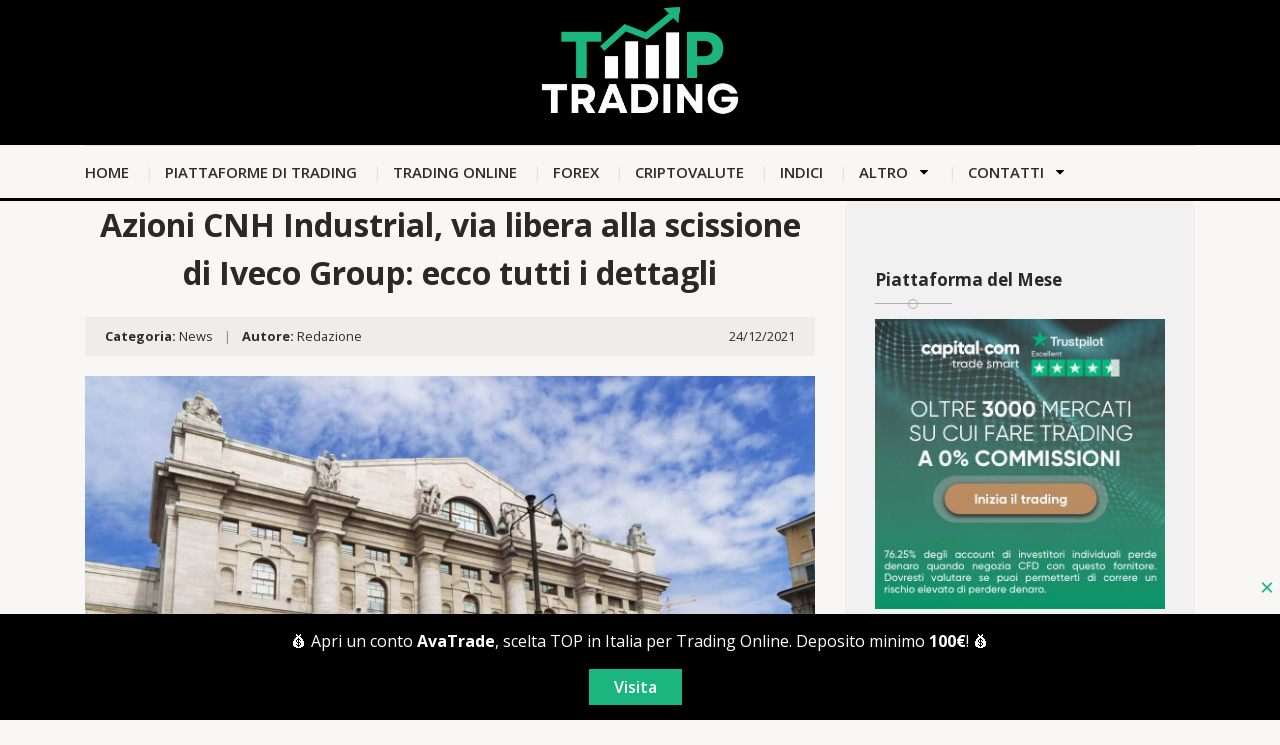

--- FILE ---
content_type: text/html; charset=UTF-8
request_url: https://toptrading.org/news/azioni-cnh-industrial-via-libera-alla-scissione-di-iveco-group-ecco-tutti-i-dettagli/
body_size: 20695
content:
<!doctype html>
<html class="no-js" lang="it-IT" prefix="og: https://ogp.me/ns#">
    <head><meta charset="UTF-8"><script>if(navigator.userAgent.match(/MSIE|Internet Explorer/i)||navigator.userAgent.match(/Trident\/7\..*?rv:11/i)){var href=document.location.href;if(!href.match(/[?&]nowprocket/)){if(href.indexOf("?")==-1){if(href.indexOf("#")==-1){document.location.href=href+"?nowprocket=1"}else{document.location.href=href.replace("#","?nowprocket=1#")}}else{if(href.indexOf("#")==-1){document.location.href=href+"&nowprocket=1"}else{document.location.href=href.replace("#","&nowprocket=1#")}}}}</script><script>class RocketLazyLoadScripts{constructor(){this.v="1.2.3",this.triggerEvents=["keydown","mousedown","mousemove","touchmove","touchstart","touchend","wheel"],this.userEventHandler=this._triggerListener.bind(this),this.touchStartHandler=this._onTouchStart.bind(this),this.touchMoveHandler=this._onTouchMove.bind(this),this.touchEndHandler=this._onTouchEnd.bind(this),this.clickHandler=this._onClick.bind(this),this.interceptedClicks=[],window.addEventListener("pageshow",t=>{this.persisted=t.persisted}),window.addEventListener("DOMContentLoaded",()=>{this._preconnect3rdParties()}),this.delayedScripts={normal:[],async:[],defer:[]},this.trash=[],this.allJQueries=[]}_addUserInteractionListener(t){if(document.hidden){t._triggerListener();return}this.triggerEvents.forEach(e=>window.addEventListener(e,t.userEventHandler,{passive:!0})),window.addEventListener("touchstart",t.touchStartHandler,{passive:!0}),window.addEventListener("mousedown",t.touchStartHandler),document.addEventListener("visibilitychange",t.userEventHandler)}_removeUserInteractionListener(){this.triggerEvents.forEach(t=>window.removeEventListener(t,this.userEventHandler,{passive:!0})),document.removeEventListener("visibilitychange",this.userEventHandler)}_onTouchStart(t){"HTML"!==t.target.tagName&&(window.addEventListener("touchend",this.touchEndHandler),window.addEventListener("mouseup",this.touchEndHandler),window.addEventListener("touchmove",this.touchMoveHandler,{passive:!0}),window.addEventListener("mousemove",this.touchMoveHandler),t.target.addEventListener("click",this.clickHandler),this._renameDOMAttribute(t.target,"onclick","rocket-onclick"),this._pendingClickStarted())}_onTouchMove(t){window.removeEventListener("touchend",this.touchEndHandler),window.removeEventListener("mouseup",this.touchEndHandler),window.removeEventListener("touchmove",this.touchMoveHandler,{passive:!0}),window.removeEventListener("mousemove",this.touchMoveHandler),t.target.removeEventListener("click",this.clickHandler),this._renameDOMAttribute(t.target,"rocket-onclick","onclick"),this._pendingClickFinished()}_onTouchEnd(t){window.removeEventListener("touchend",this.touchEndHandler),window.removeEventListener("mouseup",this.touchEndHandler),window.removeEventListener("touchmove",this.touchMoveHandler,{passive:!0}),window.removeEventListener("mousemove",this.touchMoveHandler)}_onClick(t){t.target.removeEventListener("click",this.clickHandler),this._renameDOMAttribute(t.target,"rocket-onclick","onclick"),this.interceptedClicks.push(t),t.preventDefault(),t.stopPropagation(),t.stopImmediatePropagation(),this._pendingClickFinished()}_replayClicks(){window.removeEventListener("touchstart",this.touchStartHandler,{passive:!0}),window.removeEventListener("mousedown",this.touchStartHandler),this.interceptedClicks.forEach(t=>{t.target.dispatchEvent(new MouseEvent("click",{view:t.view,bubbles:!0,cancelable:!0}))})}_waitForPendingClicks(){return new Promise(t=>{this._isClickPending?this._pendingClickFinished=t:t()})}_pendingClickStarted(){this._isClickPending=!0}_pendingClickFinished(){this._isClickPending=!1}_renameDOMAttribute(t,e,r){t.hasAttribute&&t.hasAttribute(e)&&(event.target.setAttribute(r,event.target.getAttribute(e)),event.target.removeAttribute(e))}_triggerListener(){this._removeUserInteractionListener(this),"loading"===document.readyState?document.addEventListener("DOMContentLoaded",this._loadEverythingNow.bind(this)):this._loadEverythingNow()}_preconnect3rdParties(){let t=[];document.querySelectorAll("script[type=rocketlazyloadscript]").forEach(e=>{if(e.hasAttribute("src")){let r=new URL(e.src).origin;r!==location.origin&&t.push({src:r,crossOrigin:e.crossOrigin||"module"===e.getAttribute("data-rocket-type")})}}),t=[...new Map(t.map(t=>[JSON.stringify(t),t])).values()],this._batchInjectResourceHints(t,"preconnect")}async _loadEverythingNow(){this.lastBreath=Date.now(),this._delayEventListeners(this),this._delayJQueryReady(this),this._handleDocumentWrite(),this._registerAllDelayedScripts(),this._preloadAllScripts(),await this._loadScriptsFromList(this.delayedScripts.normal),await this._loadScriptsFromList(this.delayedScripts.defer),await this._loadScriptsFromList(this.delayedScripts.async);try{await this._triggerDOMContentLoaded(),await this._triggerWindowLoad()}catch(t){console.error(t)}window.dispatchEvent(new Event("rocket-allScriptsLoaded")),this._waitForPendingClicks().then(()=>{this._replayClicks()}),this._emptyTrash()}_registerAllDelayedScripts(){document.querySelectorAll("script[type=rocketlazyloadscript]").forEach(t=>{t.hasAttribute("data-rocket-src")?t.hasAttribute("async")&&!1!==t.async?this.delayedScripts.async.push(t):t.hasAttribute("defer")&&!1!==t.defer||"module"===t.getAttribute("data-rocket-type")?this.delayedScripts.defer.push(t):this.delayedScripts.normal.push(t):this.delayedScripts.normal.push(t)})}async _transformScript(t){return new Promise((await this._littleBreath(),navigator.userAgent.indexOf("Firefox/")>0||""===navigator.vendor)?e=>{let r=document.createElement("script");[...t.attributes].forEach(t=>{let e=t.nodeName;"type"!==e&&("data-rocket-type"===e&&(e="type"),"data-rocket-src"===e&&(e="src"),r.setAttribute(e,t.nodeValue))}),t.text&&(r.text=t.text),r.hasAttribute("src")?(r.addEventListener("load",e),r.addEventListener("error",e)):(r.text=t.text,e());try{t.parentNode.replaceChild(r,t)}catch(i){e()}}:async e=>{function r(){t.setAttribute("data-rocket-status","failed"),e()}try{let i=t.getAttribute("data-rocket-type"),n=t.getAttribute("data-rocket-src");t.text,i?(t.type=i,t.removeAttribute("data-rocket-type")):t.removeAttribute("type"),t.addEventListener("load",function r(){t.setAttribute("data-rocket-status","executed"),e()}),t.addEventListener("error",r),n?(t.removeAttribute("data-rocket-src"),t.src=n):t.src="data:text/javascript;base64,"+window.btoa(unescape(encodeURIComponent(t.text)))}catch(s){r()}})}async _loadScriptsFromList(t){let e=t.shift();return e&&e.isConnected?(await this._transformScript(e),this._loadScriptsFromList(t)):Promise.resolve()}_preloadAllScripts(){this._batchInjectResourceHints([...this.delayedScripts.normal,...this.delayedScripts.defer,...this.delayedScripts.async],"preload")}_batchInjectResourceHints(t,e){var r=document.createDocumentFragment();t.forEach(t=>{let i=t.getAttribute&&t.getAttribute("data-rocket-src")||t.src;if(i){let n=document.createElement("link");n.href=i,n.rel=e,"preconnect"!==e&&(n.as="script"),t.getAttribute&&"module"===t.getAttribute("data-rocket-type")&&(n.crossOrigin=!0),t.crossOrigin&&(n.crossOrigin=t.crossOrigin),t.integrity&&(n.integrity=t.integrity),r.appendChild(n),this.trash.push(n)}}),document.head.appendChild(r)}_delayEventListeners(t){let e={};function r(t,r){!function t(r){!e[r]&&(e[r]={originalFunctions:{add:r.addEventListener,remove:r.removeEventListener},eventsToRewrite:[]},r.addEventListener=function(){arguments[0]=i(arguments[0]),e[r].originalFunctions.add.apply(r,arguments)},r.removeEventListener=function(){arguments[0]=i(arguments[0]),e[r].originalFunctions.remove.apply(r,arguments)});function i(t){return e[r].eventsToRewrite.indexOf(t)>=0?"rocket-"+t:t}}(t),e[t].eventsToRewrite.push(r)}function i(t,e){let r=t[e];Object.defineProperty(t,e,{get:()=>r||function(){},set(i){t["rocket"+e]=r=i}})}r(document,"DOMContentLoaded"),r(window,"DOMContentLoaded"),r(window,"load"),r(window,"pageshow"),r(document,"readystatechange"),i(document,"onreadystatechange"),i(window,"onload"),i(window,"onpageshow")}_delayJQueryReady(t){let e;function r(r){if(r&&r.fn&&!t.allJQueries.includes(r)){r.fn.ready=r.fn.init.prototype.ready=function(e){return t.domReadyFired?e.bind(document)(r):document.addEventListener("rocket-DOMContentLoaded",()=>e.bind(document)(r)),r([])};let i=r.fn.on;r.fn.on=r.fn.init.prototype.on=function(){if(this[0]===window){function t(t){return t.split(" ").map(t=>"load"===t||0===t.indexOf("load.")?"rocket-jquery-load":t).join(" ")}"string"==typeof arguments[0]||arguments[0]instanceof String?arguments[0]=t(arguments[0]):"object"==typeof arguments[0]&&Object.keys(arguments[0]).forEach(e=>{let r=arguments[0][e];delete arguments[0][e],arguments[0][t(e)]=r})}return i.apply(this,arguments),this},t.allJQueries.push(r)}e=r}r(window.jQuery),Object.defineProperty(window,"jQuery",{get:()=>e,set(t){r(t)}})}async _triggerDOMContentLoaded(){this.domReadyFired=!0,await this._littleBreath(),document.dispatchEvent(new Event("rocket-DOMContentLoaded")),await this._littleBreath(),window.dispatchEvent(new Event("rocket-DOMContentLoaded")),await this._littleBreath(),document.dispatchEvent(new Event("rocket-readystatechange")),await this._littleBreath(),document.rocketonreadystatechange&&document.rocketonreadystatechange()}async _triggerWindowLoad(){await this._littleBreath(),window.dispatchEvent(new Event("rocket-load")),await this._littleBreath(),window.rocketonload&&window.rocketonload(),await this._littleBreath(),this.allJQueries.forEach(t=>t(window).trigger("rocket-jquery-load")),await this._littleBreath();let t=new Event("rocket-pageshow");t.persisted=this.persisted,window.dispatchEvent(t),await this._littleBreath(),window.rocketonpageshow&&window.rocketonpageshow({persisted:this.persisted})}_handleDocumentWrite(){let t=new Map;document.write=document.writeln=function(e){let r=document.currentScript;r||console.error("WPRocket unable to document.write this: "+e);let i=document.createRange(),n=r.parentElement,s=t.get(r);void 0===s&&(s=r.nextSibling,t.set(r,s));let a=document.createDocumentFragment();i.setStart(a,0),a.appendChild(i.createContextualFragment(e)),n.insertBefore(a,s)}}async _littleBreath(){Date.now()-this.lastBreath>45&&(await this._requestAnimFrame(),this.lastBreath=Date.now())}async _requestAnimFrame(){return document.hidden?new Promise(t=>setTimeout(t)):new Promise(t=>requestAnimationFrame(t))}_emptyTrash(){this.trash.forEach(t=>t.remove())}static run(){let t=new RocketLazyLoadScripts;t._addUserInteractionListener(t)}}RocketLazyLoadScripts.run();</script>
        
        <meta http-equiv="x-ua-compatible" content="ie=edge">
        <title>Azioni CNH Industrial, via libera alla scissione di Iveco Group: ecco tutti i dettagli -</title>
        <meta name="viewport" content="width=device-width, initial-scale=1">
        
<!-- Ottimizzazione per i motori di ricerca di Rank Math - https://rankmath.com/ -->
<meta name="description" content="Via libera, da parte della società quotata in Borsa a Piazza Affari CNH Industrial, alla scissione di Iveco Group. Il via libera allo spin-off, in"/>
<meta name="robots" content="follow, index, max-snippet:-1, max-video-preview:-1, max-image-preview:large"/>
<link rel="canonical" href="https://toptrading.org/news/azioni-cnh-industrial-via-libera-alla-scissione-di-iveco-group-ecco-tutti-i-dettagli/" />
<meta property="og:locale" content="it_IT" />
<meta property="og:type" content="article" />
<meta property="og:title" content="Azioni CNH Industrial, via libera alla scissione di Iveco Group: ecco tutti i dettagli -" />
<meta property="og:description" content="Via libera, da parte della società quotata in Borsa a Piazza Affari CNH Industrial, alla scissione di Iveco Group. Il via libera allo spin-off, in" />
<meta property="og:url" content="https://toptrading.org/news/azioni-cnh-industrial-via-libera-alla-scissione-di-iveco-group-ecco-tutti-i-dettagli/" />
<meta property="og:site_name" content="Top Trading" />
<meta property="article:section" content="News" />
<meta property="og:updated_time" content="2021-12-24T13:34:05+00:00" />
<meta property="og:image" content="https://toptrading.org/wp-content/uploads/2020/04/Le-5-migliori-Azioni-della-Borsa-di-Milano-ai-Tempi-Incerti-del-Coronavirus.jpg" />
<meta property="og:image:secure_url" content="https://toptrading.org/wp-content/uploads/2020/04/Le-5-migliori-Azioni-della-Borsa-di-Milano-ai-Tempi-Incerti-del-Coronavirus.jpg" />
<meta property="og:image:width" content="2000" />
<meta property="og:image:height" content="1333" />
<meta property="og:image:alt" content="Le 5 migliori Azioni della Borsa di Milano ai Tempi Incerti del Coronavirus" />
<meta property="og:image:type" content="image/jpeg" />
<meta property="article:published_time" content="2021-12-24T13:32:38+00:00" />
<meta property="article:modified_time" content="2021-12-24T13:34:05+00:00" />
<meta name="twitter:card" content="summary_large_image" />
<meta name="twitter:title" content="Azioni CNH Industrial, via libera alla scissione di Iveco Group: ecco tutti i dettagli -" />
<meta name="twitter:description" content="Via libera, da parte della società quotata in Borsa a Piazza Affari CNH Industrial, alla scissione di Iveco Group. Il via libera allo spin-off, in" />
<meta name="twitter:site" content="@Top Trading" />
<meta name="twitter:creator" content="@Top Trading" />
<meta name="twitter:image" content="https://toptrading.org/wp-content/uploads/2020/04/Le-5-migliori-Azioni-della-Borsa-di-Milano-ai-Tempi-Incerti-del-Coronavirus.jpg" />
<meta name="twitter:label1" content="Scritto da" />
<meta name="twitter:data1" content="Redazione" />
<meta name="twitter:label2" content="Tempo di lettura" />
<meta name="twitter:data2" content="1 minuto" />
<script type="application/ld+json" class="rank-math-schema">{"@context":"https://schema.org","@graph":[{"@type":["Person","Organization"],"@id":"https://toptrading.org/#person","name":"Top Trading","sameAs":["https://twitter.com/Top Trading"],"logo":{"@type":"ImageObject","@id":"https://toptrading.org/#logo","url":"https://toptrading.org/wp-content/uploads/2023/05/TOP-Trading-Feature.png","contentUrl":"https://toptrading.org/wp-content/uploads/2023/05/TOP-Trading-Feature.png","caption":"Top Trading","inLanguage":"it-IT","width":"800","height":"800"},"image":{"@type":"ImageObject","@id":"https://toptrading.org/#logo","url":"https://toptrading.org/wp-content/uploads/2023/05/TOP-Trading-Feature.png","contentUrl":"https://toptrading.org/wp-content/uploads/2023/05/TOP-Trading-Feature.png","caption":"Top Trading","inLanguage":"it-IT","width":"800","height":"800"}},{"@type":"WebSite","@id":"https://toptrading.org/#website","url":"https://toptrading.org","name":"Top Trading","publisher":{"@id":"https://toptrading.org/#person"},"inLanguage":"it-IT"},{"@type":"ImageObject","@id":"https://toptrading.org/wp-content/uploads/2020/04/Le-5-migliori-Azioni-della-Borsa-di-Milano-ai-Tempi-Incerti-del-Coronavirus.jpg","url":"https://toptrading.org/wp-content/uploads/2020/04/Le-5-migliori-Azioni-della-Borsa-di-Milano-ai-Tempi-Incerti-del-Coronavirus.jpg","width":"2000","height":"1333","caption":"Le 5 migliori Azioni della Borsa di Milano ai Tempi Incerti del Coronavirus","inLanguage":"it-IT"},{"@type":"BreadcrumbList","@id":"https://toptrading.org/news/azioni-cnh-industrial-via-libera-alla-scissione-di-iveco-group-ecco-tutti-i-dettagli/#breadcrumb","itemListElement":[{"@type":"ListItem","position":"1","item":{"@id":"https://toptrading.org","name":"Top Tradomg"}},{"@type":"ListItem","position":"2","item":{"@id":"https://toptrading.org/news/azioni-cnh-industrial-via-libera-alla-scissione-di-iveco-group-ecco-tutti-i-dettagli/","name":"Azioni CNH Industrial, via libera alla scissione di  Iveco Group: ecco tutti i dettagli"}}]},{"@type":"WebPage","@id":"https://toptrading.org/news/azioni-cnh-industrial-via-libera-alla-scissione-di-iveco-group-ecco-tutti-i-dettagli/#webpage","url":"https://toptrading.org/news/azioni-cnh-industrial-via-libera-alla-scissione-di-iveco-group-ecco-tutti-i-dettagli/","name":"Azioni CNH Industrial, via libera alla scissione di Iveco Group: ecco tutti i dettagli -","datePublished":"2021-12-24T13:32:38+00:00","dateModified":"2021-12-24T13:34:05+00:00","isPartOf":{"@id":"https://toptrading.org/#website"},"primaryImageOfPage":{"@id":"https://toptrading.org/wp-content/uploads/2020/04/Le-5-migliori-Azioni-della-Borsa-di-Milano-ai-Tempi-Incerti-del-Coronavirus.jpg"},"inLanguage":"it-IT","breadcrumb":{"@id":"https://toptrading.org/news/azioni-cnh-industrial-via-libera-alla-scissione-di-iveco-group-ecco-tutti-i-dettagli/#breadcrumb"}},{"@type":"Person","@id":"https://toptrading.org/news/azioni-cnh-industrial-via-libera-alla-scissione-di-iveco-group-ecco-tutti-i-dettagli/#author","name":"Redazione","image":{"@type":"ImageObject","@id":"https://secure.gravatar.com/avatar/7c45dc17ff064c378da4f2c7f4d09e0d?s=96&amp;r=g","url":"https://secure.gravatar.com/avatar/7c45dc17ff064c378da4f2c7f4d09e0d?s=96&amp;r=g","caption":"Redazione","inLanguage":"it-IT"}},{"@type":"BlogPosting","headline":"Azioni CNH Industrial, via libera alla scissione di Iveco Group: ecco tutti i dettagli -","datePublished":"2021-12-24T13:32:38+00:00","dateModified":"2021-12-24T13:34:05+00:00","author":{"@id":"https://toptrading.org/news/azioni-cnh-industrial-via-libera-alla-scissione-di-iveco-group-ecco-tutti-i-dettagli/#author","name":"Redazione"},"publisher":{"@id":"https://toptrading.org/#person"},"description":"Via libera, da parte della societ\u00e0 quotata in Borsa a Piazza Affari CNH Industrial, alla scissione di Iveco Group. Il via libera allo spin-off, in","name":"Azioni CNH Industrial, via libera alla scissione di Iveco Group: ecco tutti i dettagli -","@id":"https://toptrading.org/news/azioni-cnh-industrial-via-libera-alla-scissione-di-iveco-group-ecco-tutti-i-dettagli/#richSnippet","isPartOf":{"@id":"https://toptrading.org/news/azioni-cnh-industrial-via-libera-alla-scissione-di-iveco-group-ecco-tutti-i-dettagli/#webpage"},"image":{"@id":"https://toptrading.org/wp-content/uploads/2020/04/Le-5-migliori-Azioni-della-Borsa-di-Milano-ai-Tempi-Incerti-del-Coronavirus.jpg"},"inLanguage":"it-IT","mainEntityOfPage":{"@id":"https://toptrading.org/news/azioni-cnh-industrial-via-libera-alla-scissione-di-iveco-group-ecco-tutti-i-dettagli/#webpage"}}]}</script>
<!-- /Rank Math WordPress SEO plugin -->

<link rel='dns-prefetch' href='//toptrading.org' />
<link rel='dns-prefetch' href='//fonts.googleapis.com' />
<link rel="alternate" type="application/rss+xml" title=" &raquo; Feed" href="https://toptrading.org/feed/" />
<link rel="alternate" type="application/rss+xml" title=" &raquo; Feed dei commenti" href="https://toptrading.org/comments/feed/" />
<script type="rocketlazyloadscript" data-rocket-type="text/javascript">
/* <![CDATA[ */
window._wpemojiSettings = {"baseUrl":"https:\/\/s.w.org\/images\/core\/emoji\/15.0.3\/72x72\/","ext":".png","svgUrl":"https:\/\/s.w.org\/images\/core\/emoji\/15.0.3\/svg\/","svgExt":".svg","source":{"concatemoji":"https:\/\/toptrading.org\/wp-includes\/js\/wp-emoji-release.min.js?ver=6.5.7"}};
/*! This file is auto-generated */
!function(i,n){var o,s,e;function c(e){try{var t={supportTests:e,timestamp:(new Date).valueOf()};sessionStorage.setItem(o,JSON.stringify(t))}catch(e){}}function p(e,t,n){e.clearRect(0,0,e.canvas.width,e.canvas.height),e.fillText(t,0,0);var t=new Uint32Array(e.getImageData(0,0,e.canvas.width,e.canvas.height).data),r=(e.clearRect(0,0,e.canvas.width,e.canvas.height),e.fillText(n,0,0),new Uint32Array(e.getImageData(0,0,e.canvas.width,e.canvas.height).data));return t.every(function(e,t){return e===r[t]})}function u(e,t,n){switch(t){case"flag":return n(e,"\ud83c\udff3\ufe0f\u200d\u26a7\ufe0f","\ud83c\udff3\ufe0f\u200b\u26a7\ufe0f")?!1:!n(e,"\ud83c\uddfa\ud83c\uddf3","\ud83c\uddfa\u200b\ud83c\uddf3")&&!n(e,"\ud83c\udff4\udb40\udc67\udb40\udc62\udb40\udc65\udb40\udc6e\udb40\udc67\udb40\udc7f","\ud83c\udff4\u200b\udb40\udc67\u200b\udb40\udc62\u200b\udb40\udc65\u200b\udb40\udc6e\u200b\udb40\udc67\u200b\udb40\udc7f");case"emoji":return!n(e,"\ud83d\udc26\u200d\u2b1b","\ud83d\udc26\u200b\u2b1b")}return!1}function f(e,t,n){var r="undefined"!=typeof WorkerGlobalScope&&self instanceof WorkerGlobalScope?new OffscreenCanvas(300,150):i.createElement("canvas"),a=r.getContext("2d",{willReadFrequently:!0}),o=(a.textBaseline="top",a.font="600 32px Arial",{});return e.forEach(function(e){o[e]=t(a,e,n)}),o}function t(e){var t=i.createElement("script");t.src=e,t.defer=!0,i.head.appendChild(t)}"undefined"!=typeof Promise&&(o="wpEmojiSettingsSupports",s=["flag","emoji"],n.supports={everything:!0,everythingExceptFlag:!0},e=new Promise(function(e){i.addEventListener("DOMContentLoaded",e,{once:!0})}),new Promise(function(t){var n=function(){try{var e=JSON.parse(sessionStorage.getItem(o));if("object"==typeof e&&"number"==typeof e.timestamp&&(new Date).valueOf()<e.timestamp+604800&&"object"==typeof e.supportTests)return e.supportTests}catch(e){}return null}();if(!n){if("undefined"!=typeof Worker&&"undefined"!=typeof OffscreenCanvas&&"undefined"!=typeof URL&&URL.createObjectURL&&"undefined"!=typeof Blob)try{var e="postMessage("+f.toString()+"("+[JSON.stringify(s),u.toString(),p.toString()].join(",")+"));",r=new Blob([e],{type:"text/javascript"}),a=new Worker(URL.createObjectURL(r),{name:"wpTestEmojiSupports"});return void(a.onmessage=function(e){c(n=e.data),a.terminate(),t(n)})}catch(e){}c(n=f(s,u,p))}t(n)}).then(function(e){for(var t in e)n.supports[t]=e[t],n.supports.everything=n.supports.everything&&n.supports[t],"flag"!==t&&(n.supports.everythingExceptFlag=n.supports.everythingExceptFlag&&n.supports[t]);n.supports.everythingExceptFlag=n.supports.everythingExceptFlag&&!n.supports.flag,n.DOMReady=!1,n.readyCallback=function(){n.DOMReady=!0}}).then(function(){return e}).then(function(){var e;n.supports.everything||(n.readyCallback(),(e=n.source||{}).concatemoji?t(e.concatemoji):e.wpemoji&&e.twemoji&&(t(e.twemoji),t(e.wpemoji)))}))}((window,document),window._wpemojiSettings);
/* ]]> */
</script>
<style id='wp-emoji-styles-inline-css' type='text/css'>

	img.wp-smiley, img.emoji {
		display: inline !important;
		border: none !important;
		box-shadow: none !important;
		height: 1em !important;
		width: 1em !important;
		margin: 0 0.07em !important;
		vertical-align: -0.1em !important;
		background: none !important;
		padding: 0 !important;
	}
</style>
<style id='rank-math-toc-block-style-inline-css' type='text/css'>
.wp-block-rank-math-toc-block nav ol{counter-reset:item}.wp-block-rank-math-toc-block nav ol li{display:block}.wp-block-rank-math-toc-block nav ol li:before{content:counters(item, ".") ". ";counter-increment:item}

</style>
<style id='classic-theme-styles-inline-css' type='text/css'>
/*! This file is auto-generated */
.wp-block-button__link{color:#fff;background-color:#32373c;border-radius:9999px;box-shadow:none;text-decoration:none;padding:calc(.667em + 2px) calc(1.333em + 2px);font-size:1.125em}.wp-block-file__button{background:#32373c;color:#fff;text-decoration:none}
</style>
<style id='global-styles-inline-css' type='text/css'>
body{--wp--preset--color--black: #000000;--wp--preset--color--cyan-bluish-gray: #abb8c3;--wp--preset--color--white: #ffffff;--wp--preset--color--pale-pink: #f78da7;--wp--preset--color--vivid-red: #cf2e2e;--wp--preset--color--luminous-vivid-orange: #ff6900;--wp--preset--color--luminous-vivid-amber: #fcb900;--wp--preset--color--light-green-cyan: #7bdcb5;--wp--preset--color--vivid-green-cyan: #00d084;--wp--preset--color--pale-cyan-blue: #8ed1fc;--wp--preset--color--vivid-cyan-blue: #0693e3;--wp--preset--color--vivid-purple: #9b51e0;--wp--preset--gradient--vivid-cyan-blue-to-vivid-purple: linear-gradient(135deg,rgba(6,147,227,1) 0%,rgb(155,81,224) 100%);--wp--preset--gradient--light-green-cyan-to-vivid-green-cyan: linear-gradient(135deg,rgb(122,220,180) 0%,rgb(0,208,130) 100%);--wp--preset--gradient--luminous-vivid-amber-to-luminous-vivid-orange: linear-gradient(135deg,rgba(252,185,0,1) 0%,rgba(255,105,0,1) 100%);--wp--preset--gradient--luminous-vivid-orange-to-vivid-red: linear-gradient(135deg,rgba(255,105,0,1) 0%,rgb(207,46,46) 100%);--wp--preset--gradient--very-light-gray-to-cyan-bluish-gray: linear-gradient(135deg,rgb(238,238,238) 0%,rgb(169,184,195) 100%);--wp--preset--gradient--cool-to-warm-spectrum: linear-gradient(135deg,rgb(74,234,220) 0%,rgb(151,120,209) 20%,rgb(207,42,186) 40%,rgb(238,44,130) 60%,rgb(251,105,98) 80%,rgb(254,248,76) 100%);--wp--preset--gradient--blush-light-purple: linear-gradient(135deg,rgb(255,206,236) 0%,rgb(152,150,240) 100%);--wp--preset--gradient--blush-bordeaux: linear-gradient(135deg,rgb(254,205,165) 0%,rgb(254,45,45) 50%,rgb(107,0,62) 100%);--wp--preset--gradient--luminous-dusk: linear-gradient(135deg,rgb(255,203,112) 0%,rgb(199,81,192) 50%,rgb(65,88,208) 100%);--wp--preset--gradient--pale-ocean: linear-gradient(135deg,rgb(255,245,203) 0%,rgb(182,227,212) 50%,rgb(51,167,181) 100%);--wp--preset--gradient--electric-grass: linear-gradient(135deg,rgb(202,248,128) 0%,rgb(113,206,126) 100%);--wp--preset--gradient--midnight: linear-gradient(135deg,rgb(2,3,129) 0%,rgb(40,116,252) 100%);--wp--preset--font-size--small: 13px;--wp--preset--font-size--medium: 20px;--wp--preset--font-size--large: 36px;--wp--preset--font-size--x-large: 42px;--wp--preset--spacing--20: 0.44rem;--wp--preset--spacing--30: 0.67rem;--wp--preset--spacing--40: 1rem;--wp--preset--spacing--50: 1.5rem;--wp--preset--spacing--60: 2.25rem;--wp--preset--spacing--70: 3.38rem;--wp--preset--spacing--80: 5.06rem;--wp--preset--shadow--natural: 6px 6px 9px rgba(0, 0, 0, 0.2);--wp--preset--shadow--deep: 12px 12px 50px rgba(0, 0, 0, 0.4);--wp--preset--shadow--sharp: 6px 6px 0px rgba(0, 0, 0, 0.2);--wp--preset--shadow--outlined: 6px 6px 0px -3px rgba(255, 255, 255, 1), 6px 6px rgba(0, 0, 0, 1);--wp--preset--shadow--crisp: 6px 6px 0px rgba(0, 0, 0, 1);}:where(.is-layout-flex){gap: 0.5em;}:where(.is-layout-grid){gap: 0.5em;}body .is-layout-flex{display: flex;}body .is-layout-flex{flex-wrap: wrap;align-items: center;}body .is-layout-flex > *{margin: 0;}body .is-layout-grid{display: grid;}body .is-layout-grid > *{margin: 0;}:where(.wp-block-columns.is-layout-flex){gap: 2em;}:where(.wp-block-columns.is-layout-grid){gap: 2em;}:where(.wp-block-post-template.is-layout-flex){gap: 1.25em;}:where(.wp-block-post-template.is-layout-grid){gap: 1.25em;}.has-black-color{color: var(--wp--preset--color--black) !important;}.has-cyan-bluish-gray-color{color: var(--wp--preset--color--cyan-bluish-gray) !important;}.has-white-color{color: var(--wp--preset--color--white) !important;}.has-pale-pink-color{color: var(--wp--preset--color--pale-pink) !important;}.has-vivid-red-color{color: var(--wp--preset--color--vivid-red) !important;}.has-luminous-vivid-orange-color{color: var(--wp--preset--color--luminous-vivid-orange) !important;}.has-luminous-vivid-amber-color{color: var(--wp--preset--color--luminous-vivid-amber) !important;}.has-light-green-cyan-color{color: var(--wp--preset--color--light-green-cyan) !important;}.has-vivid-green-cyan-color{color: var(--wp--preset--color--vivid-green-cyan) !important;}.has-pale-cyan-blue-color{color: var(--wp--preset--color--pale-cyan-blue) !important;}.has-vivid-cyan-blue-color{color: var(--wp--preset--color--vivid-cyan-blue) !important;}.has-vivid-purple-color{color: var(--wp--preset--color--vivid-purple) !important;}.has-black-background-color{background-color: var(--wp--preset--color--black) !important;}.has-cyan-bluish-gray-background-color{background-color: var(--wp--preset--color--cyan-bluish-gray) !important;}.has-white-background-color{background-color: var(--wp--preset--color--white) !important;}.has-pale-pink-background-color{background-color: var(--wp--preset--color--pale-pink) !important;}.has-vivid-red-background-color{background-color: var(--wp--preset--color--vivid-red) !important;}.has-luminous-vivid-orange-background-color{background-color: var(--wp--preset--color--luminous-vivid-orange) !important;}.has-luminous-vivid-amber-background-color{background-color: var(--wp--preset--color--luminous-vivid-amber) !important;}.has-light-green-cyan-background-color{background-color: var(--wp--preset--color--light-green-cyan) !important;}.has-vivid-green-cyan-background-color{background-color: var(--wp--preset--color--vivid-green-cyan) !important;}.has-pale-cyan-blue-background-color{background-color: var(--wp--preset--color--pale-cyan-blue) !important;}.has-vivid-cyan-blue-background-color{background-color: var(--wp--preset--color--vivid-cyan-blue) !important;}.has-vivid-purple-background-color{background-color: var(--wp--preset--color--vivid-purple) !important;}.has-black-border-color{border-color: var(--wp--preset--color--black) !important;}.has-cyan-bluish-gray-border-color{border-color: var(--wp--preset--color--cyan-bluish-gray) !important;}.has-white-border-color{border-color: var(--wp--preset--color--white) !important;}.has-pale-pink-border-color{border-color: var(--wp--preset--color--pale-pink) !important;}.has-vivid-red-border-color{border-color: var(--wp--preset--color--vivid-red) !important;}.has-luminous-vivid-orange-border-color{border-color: var(--wp--preset--color--luminous-vivid-orange) !important;}.has-luminous-vivid-amber-border-color{border-color: var(--wp--preset--color--luminous-vivid-amber) !important;}.has-light-green-cyan-border-color{border-color: var(--wp--preset--color--light-green-cyan) !important;}.has-vivid-green-cyan-border-color{border-color: var(--wp--preset--color--vivid-green-cyan) !important;}.has-pale-cyan-blue-border-color{border-color: var(--wp--preset--color--pale-cyan-blue) !important;}.has-vivid-cyan-blue-border-color{border-color: var(--wp--preset--color--vivid-cyan-blue) !important;}.has-vivid-purple-border-color{border-color: var(--wp--preset--color--vivid-purple) !important;}.has-vivid-cyan-blue-to-vivid-purple-gradient-background{background: var(--wp--preset--gradient--vivid-cyan-blue-to-vivid-purple) !important;}.has-light-green-cyan-to-vivid-green-cyan-gradient-background{background: var(--wp--preset--gradient--light-green-cyan-to-vivid-green-cyan) !important;}.has-luminous-vivid-amber-to-luminous-vivid-orange-gradient-background{background: var(--wp--preset--gradient--luminous-vivid-amber-to-luminous-vivid-orange) !important;}.has-luminous-vivid-orange-to-vivid-red-gradient-background{background: var(--wp--preset--gradient--luminous-vivid-orange-to-vivid-red) !important;}.has-very-light-gray-to-cyan-bluish-gray-gradient-background{background: var(--wp--preset--gradient--very-light-gray-to-cyan-bluish-gray) !important;}.has-cool-to-warm-spectrum-gradient-background{background: var(--wp--preset--gradient--cool-to-warm-spectrum) !important;}.has-blush-light-purple-gradient-background{background: var(--wp--preset--gradient--blush-light-purple) !important;}.has-blush-bordeaux-gradient-background{background: var(--wp--preset--gradient--blush-bordeaux) !important;}.has-luminous-dusk-gradient-background{background: var(--wp--preset--gradient--luminous-dusk) !important;}.has-pale-ocean-gradient-background{background: var(--wp--preset--gradient--pale-ocean) !important;}.has-electric-grass-gradient-background{background: var(--wp--preset--gradient--electric-grass) !important;}.has-midnight-gradient-background{background: var(--wp--preset--gradient--midnight) !important;}.has-small-font-size{font-size: var(--wp--preset--font-size--small) !important;}.has-medium-font-size{font-size: var(--wp--preset--font-size--medium) !important;}.has-large-font-size{font-size: var(--wp--preset--font-size--large) !important;}.has-x-large-font-size{font-size: var(--wp--preset--font-size--x-large) !important;}
.wp-block-navigation a:where(:not(.wp-element-button)){color: inherit;}
:where(.wp-block-post-template.is-layout-flex){gap: 1.25em;}:where(.wp-block-post-template.is-layout-grid){gap: 1.25em;}
:where(.wp-block-columns.is-layout-flex){gap: 2em;}:where(.wp-block-columns.is-layout-grid){gap: 2em;}
.wp-block-pullquote{font-size: 1.5em;line-height: 1.6;}
</style>
<link data-minify="1" rel='stylesheet' id='heroic-faq-group-gb-block-frontend-style-css' href='https://toptrading.org/wp-content/cache/min/1/wp-content/plugins/ht-faq/blocks/v1/heroic-faq-group-gb/style.css?ver=1704717503' type='text/css' media='all' />
<link rel='stylesheet' id='poka-fonts-css' href='https://fonts.googleapis.com/css?family=Open+Sans%3A400%2C300%2C400italic%2C600%2C700&#038;display=swap&#038;ver=6.5.7' type='text/css' media='all' />
<link data-minify="1" rel='stylesheet' id='poka-vendor-styles-css' href='https://toptrading.org/wp-content/cache/min/1/wp-content/themes/pokatheme/css/styles-vendor.min.css?ver=1704717503' type='text/css' media='all' />
<link data-minify="1" rel='stylesheet' id='poka-main-styles-css' href='https://toptrading.org/wp-content/cache/min/1/wp-content/themes/pokatheme/css/styles.css?ver=1704717504' type='text/css' media='all' />
<link data-minify="1" rel='stylesheet' id='child-theme-style-css' href='https://toptrading.org/wp-content/cache/min/1/wp-content/themes/pokatheme_forexoptions/style.css?ver=1704717504' type='text/css' media='all' />
<link data-minify="1" rel='stylesheet' id='child-theme-main-style-css' href='https://toptrading.org/wp-content/cache/min/1/wp-content/themes/pokatheme_forexoptions/css/styles-child.css?ver=1704717504' type='text/css' media='all' />
<link rel="EditURI" type="application/rsd+xml" title="RSD" href="https://toptrading.org/xmlrpc.php?rsd" />
<link rel='shortlink' href='https://toptrading.org/?p=5356' />
<meta name="generator" content="Heroic FAQs v1.3.0" />
<link rel="icon" href="https://toptrading.org/wp-content/uploads/2023/05/Icon-Top-Trading-55x55.png" sizes="32x32" />
<link rel="icon" href="https://toptrading.org/wp-content/uploads/2023/05/Icon-Top-Trading-300x300.png" sizes="192x192" />
<link rel="apple-touch-icon" href="https://toptrading.org/wp-content/uploads/2023/05/Icon-Top-Trading-300x300.png" />
<meta name="msapplication-TileImage" content="https://toptrading.org/wp-content/uploads/2023/05/Icon-Top-Trading-300x300.png" />
		<style type="text/css" id="wp-custom-css">
			.hamburger-inner,.hamburger-inner::after,.hamburger-inner::before{background:#fff!important}#page-wrapper .header .above-overlay,#page-wrapper footer{background-color:#000}.section--1 .text-area h1,h1{text-align:center}#main,#page-wrapper .header .above-overlay{transform:translatex(0) translatey(0)}#menu .search-form input[type=text],#menu form,#mobile-menu div div div,.section--1 .text-area .icon{display:none}#page-wrapper center{margin-top:-30px;margin-bottom:-30px}#menu{border-bottom-style:solid;border-bottom-color:#000}.breadcrumbs,.breadcrumbs-container{width:100%}.review-up-area .review-logo-group a,.table-s1 .c8 .btn{border-radius:0}.section--1 .table-s1 .item{border-style:solid;border-width:1px 1px 0;border-color:#e0e0e0}.table-s1 .c1 .icon-count{margin-left:6px;margin-top:4px;width:25px!important;height:25px!important;padding-top:2px}.table-s1 .c3 .icon-poka-full-star{font-size:17px;color:#f1c40f}.table-s1 .c3 .icon-poka-empty-star,.table-s1 .c3 .icon-poka-half-star{color:#f1c40f}.table-s1 .c4 p,.table-s1 .c5 p{font-size:14px!important}.rating-user .full-star i,.rating-user .star .icon-poka-empty-star,.rating-user .star .icon-poka-half-star{color:#f1c40f!important;font-size:17px!important}.social-icons-widget li a{background-color:#189f70!important}.review-logo-group .terms-wrapper .tooltip-el,.table-s1 .c8 .tooltip-el{text-decoration:underline}.section--2 .text-area h2,.section--2 .text-area h3{margin-top:15px}.review-logo-group .btn--full .poka-icon{display:none!important}.single-post-wrapper .lwptoc-notInherit .lwptoc_i{border-style:none}#breadcrumbs{text-transform:none;font-size:13px;white-space:nowrap;display:inline-block;width:auto}.section--1 .text-area .sc-button{text-align:center;padding:0;border-radius:0;width:265px}#menu-main-menu>.menu-item>a{font-size:15px}h1{font-size:32px}h2,h3{font-size:28px}#main-text .single-post .btn--full{border-radius:0;margin-top:0px}.top-broker-banner-wrapper .row{margin-bottom:0px}.top-broker-banner-wrapper .col-lg-8 .top-broker-flex-y{padding-right:30px}#main-text .single-post{margin-top:0px}@media (max-width:767px){.rating-user .full-star i,.rating-user .star .icon-poka-half-star{font-size:17px!important;color:#f1c40f!important}#main,#page-wrapper .breadcrumbs-wrapper{background-color:#fff}#breadcrumbs{padding-bottom:6px;text-align:center}#page-wrapper .menu-mobile-wrapper a{color:#fff}#page-wrapper header.header{background-color:#000;margin-top:12px}#page-wrapper{background-color:#000}#logo img{padding-bottom:5px}.menu-toggle{color:red!important}#main .main-area-review{transform:translatex(0) translatey(10px);background-color:#fff}#mobile-menu div div div,#mobile-menu div input[type=text]{display:none}}@media (min-width:992px){#main{margin-top:0px!important}}@media (min-width:1200px){.top-broker-banner-wrapper .row{margin-left:0}}div.rating-counter{color:#000!important;font-size:13px}#page-wrapper .bannerbottom{text-align:center}.bannerbottom .buttonbottom a{margin-top:20px;border-radius:0!important}#main .group-category{margin-top:40px}		</style>
		<noscript><style id="rocket-lazyload-nojs-css">.rll-youtube-player, [data-lazy-src]{display:none !important;}</style></noscript>		<script type="rocketlazyloadscript" data-rocket-type="text/javascript" id="cookieinfo"
				data-rocket-src="//cookieinfoscript.com/js/cookieinfo.min.js"
				data-bg="#000000"
				data-fg="#FFFFFF"
        data-link="#1bb580"
        data-cookie="ForexCookies"
        data-close-text="Accetta"
        data-message="Usiamo i cookies per migliorare la tua esperienza. Cliccando il pulsante o scorrendo la pagina dai il tuo consenso."
        data-accept-on-scroll="true"
				data-divlinkbg="#000000"
				data-divlink="#1bb580"
				data-linkmsg="Politica cookies."
				data-moreinfo="https://toptrading.org/privacy-policy/"
        data-font-size="13px"
				data-mask-opacit="0.85">
</script>
    </head>
    <body class="post-template-default single single-post postid-5356 single-format-standard non-logged-in">
        <!--[if lt IE 8]>
            <p class="browserupgrade">You are using an <strong>outdated</strong> browser. Please <a href="http://browsehappy.com/">upgrade your browser</a> to improve your experience.</p>
        <![endif]-->

        
        <div id="page-wrapper">

        <header  class="section-header header" >
	<div class="above-overlay">
		<div class="container">
			<div class="row">
				                <div class="col-sm-12">

          <center> <a href="https://toptrading.org" id="logo">
                        <img width="683" height="462" src="data:image/svg+xml,%3Csvg%20xmlns='http://www.w3.org/2000/svg'%20viewBox='0%200%20683%20462'%3E%3C/svg%3E" alt="" data-lazy-src="https://toptrading.org/wp-content/uploads/2023/05/TOP-Trading-Logo.png"><noscript><img width="683" height="462" src="https://toptrading.org/wp-content/uploads/2023/05/TOP-Trading-Logo.png" alt=""></noscript>
					   </a></center>
				</div>
			
					<div class="menu-mobile-wrapper">
						<a href="#mobile-menu" class="trigger-mmenu hamburger hamburger--squeeze js-hamburger">
							<div class="hamburger-box">
								<div class="hamburger-inner"></div>
							</div>
						</a>
					</div>
					<!-- /.menu-mobile-wrapper -->
					</div>
					</div>
				</div>

		<div id="menu" class="clearfix">
			<div class="container">
			<form class="search-form hidden-lg-up" action="https://toptrading.org" method="get">

				<input type="text" placeholder="Search" name="s">

				<button><svg viewBox="0 0 1792 1792" xmlns="http://www.w3.org/2000/svg"><path d="M1216 832q0-185-131.5-316.5t-316.5-131.5-316.5 131.5-131.5 316.5 131.5 316.5 316.5 131.5 316.5-131.5 131.5-316.5zm512 832q0 52-38 90t-90 38q-54 0-90-38l-343-342q-179 124-399 124-143 0-273.5-55.5t-225-150-150-225-55.5-273.5 55.5-273.5 150-225 225-150 273.5-55.5 273.5 55.5 225 150 150 225 55.5 273.5q0 220-124 399l343 343q37 37 37 90z"/></svg></button>

			</form>
				<div class="main-menu hidden-md-down">
					<ul id="menu-main-menu" class="menu hidden-md-down"><li id="menu-item-580" class="menu-item menu-item-type-post_type menu-item-object-page menu-item-home menu-item-580"><a href="https://toptrading.org/">Home</a></li>
<li id="menu-item-587" class="menu-item menu-item-type-post_type menu-item-object-page menu-item-587"><a href="https://toptrading.org/piattaforme-trading/">Piattaforme di Trading</a></li>
<li id="menu-item-635" class="menu-item menu-item-type-taxonomy menu-item-object-category menu-item-635"><a href="https://toptrading.org/./trading-online/">Trading Online</a></li>
<li id="menu-item-631" class="menu-item menu-item-type-taxonomy menu-item-object-category menu-item-631"><a href="https://toptrading.org/./forex/">Forex</a></li>
<li id="menu-item-629" class="menu-item menu-item-type-taxonomy menu-item-object-category menu-item-629"><a href="https://toptrading.org/./criptovalute/">Criptovalute</a></li>
<li id="menu-item-632" class="menu-item menu-item-type-taxonomy menu-item-object-category menu-item-632"><a href="https://toptrading.org/./indici/">Indici</a></li>
<li id="menu-item-536" class="menu-item menu-item-type-custom menu-item-object-custom menu-item-has-children menu-item-536"><a href="#">Altro</a>
<ul class="sub-menu">
	<li id="menu-item-633" class="menu-item menu-item-type-taxonomy menu-item-object-category menu-item-633"><a href="https://toptrading.org/./materie-prime/">Materie Prime</a></li>
	<li id="menu-item-630" class="menu-item menu-item-type-taxonomy menu-item-object-category menu-item-630"><a href="https://toptrading.org/./etf/">ETF</a></li>
	<li id="menu-item-628" class="menu-item menu-item-type-taxonomy menu-item-object-category menu-item-628"><a href="https://toptrading.org/./cfd/">CFD</a></li>
	<li id="menu-item-634" class="menu-item menu-item-type-taxonomy menu-item-object-category menu-item-634"><a href="https://toptrading.org/./opzioni/">Opzioni</a></li>
	<li id="menu-item-3356" class="menu-item menu-item-type-taxonomy menu-item-object-category menu-item-3356"><a href="https://toptrading.org/./business/">Business</a></li>
	<li id="menu-item-1676" class="menu-item menu-item-type-taxonomy menu-item-object-category current-post-ancestor current-menu-parent current-post-parent menu-item-1676"><a href="https://toptrading.org/./news/">News</a></li>
</ul>
</li>
<li id="menu-item-741" class="menu-item menu-item-type-post_type menu-item-object-page menu-item-has-children menu-item-741"><a href="https://toptrading.org/contatti/">Contatti</a>
<ul class="sub-menu">
	<li id="menu-item-2168" class="menu-item menu-item-type-post_type menu-item-object-page menu-item-2168"><a href="https://toptrading.org/chi-siamo/">Chi Siamo</a></li>
	<li id="menu-item-2129" class="menu-item menu-item-type-post_type menu-item-object-page menu-item-2129"><a href="https://toptrading.org/redazione/">Redazione</a></li>
	<li id="menu-item-2167" class="menu-item menu-item-type-post_type menu-item-object-page menu-item-2167"><a href="https://toptrading.org/commenti/">Commenti</a></li>
	<li id="menu-item-2169" class="menu-item menu-item-type-post_type menu-item-object-page menu-item-2169"><a href="https://toptrading.org/disclaimer/">Disclaimer</a></li>
	<li id="menu-item-868" class="menu-item menu-item-type-post_type menu-item-object-page menu-item-868"><a href="https://toptrading.org/privacy-policy/">Riservatezza Dati</a></li>
</ul>
</li>
</ul>				</div>
				<div class="breadcrumbs-wrapper">
									</div>
			</div>
		</div>


	<nav id="mobile-menu" class="jsAffthemeFOUC">
		<ul id="menu-main-menu-1" class="mobmenu"><li class="menu-item menu-item-type-post_type menu-item-object-page menu-item-home menu-item-580"><a href="https://toptrading.org/">Home</a></li>
<li class="menu-item menu-item-type-post_type menu-item-object-page menu-item-587"><a href="https://toptrading.org/piattaforme-trading/">Piattaforme di Trading</a></li>
<li class="menu-item menu-item-type-taxonomy menu-item-object-category menu-item-635"><a href="https://toptrading.org/./trading-online/">Trading Online</a></li>
<li class="menu-item menu-item-type-taxonomy menu-item-object-category menu-item-631"><a href="https://toptrading.org/./forex/">Forex</a></li>
<li class="menu-item menu-item-type-taxonomy menu-item-object-category menu-item-629"><a href="https://toptrading.org/./criptovalute/">Criptovalute</a></li>
<li class="menu-item menu-item-type-taxonomy menu-item-object-category menu-item-632"><a href="https://toptrading.org/./indici/">Indici</a></li>
<li class="menu-item menu-item-type-custom menu-item-object-custom menu-item-has-children menu-item-536"><a href="#">Altro</a>
<ul class="sub-menu">
	<li class="menu-item menu-item-type-taxonomy menu-item-object-category menu-item-633"><a href="https://toptrading.org/./materie-prime/">Materie Prime</a></li>
	<li class="menu-item menu-item-type-taxonomy menu-item-object-category menu-item-630"><a href="https://toptrading.org/./etf/">ETF</a></li>
	<li class="menu-item menu-item-type-taxonomy menu-item-object-category menu-item-628"><a href="https://toptrading.org/./cfd/">CFD</a></li>
	<li class="menu-item menu-item-type-taxonomy menu-item-object-category menu-item-634"><a href="https://toptrading.org/./opzioni/">Opzioni</a></li>
	<li class="menu-item menu-item-type-taxonomy menu-item-object-category menu-item-3356"><a href="https://toptrading.org/./business/">Business</a></li>
	<li class="menu-item menu-item-type-taxonomy menu-item-object-category current-post-ancestor current-menu-parent current-post-parent menu-item-1676"><a href="https://toptrading.org/./news/">News</a></li>
</ul>
</li>
<li class="menu-item menu-item-type-post_type menu-item-object-page menu-item-has-children menu-item-741"><a href="https://toptrading.org/contatti/">Contatti</a>
<ul class="sub-menu">
	<li class="menu-item menu-item-type-post_type menu-item-object-page menu-item-2168"><a href="https://toptrading.org/chi-siamo/">Chi Siamo</a></li>
	<li class="menu-item menu-item-type-post_type menu-item-object-page menu-item-2129"><a href="https://toptrading.org/redazione/">Redazione</a></li>
	<li class="menu-item menu-item-type-post_type menu-item-object-page menu-item-2167"><a href="https://toptrading.org/commenti/">Commenti</a></li>
	<li class="menu-item menu-item-type-post_type menu-item-object-page menu-item-2169"><a href="https://toptrading.org/disclaimer/">Disclaimer</a></li>
	<li class="menu-item menu-item-type-post_type menu-item-object-page menu-item-868"><a href="https://toptrading.org/privacy-policy/">Riservatezza Dati</a></li>
</ul>
</li>
</ul>	</nav>

	</header>


            
        
                
    <main id="main">
        <div class="container">
            <div class="row">
                                <div class="col-md-8 main-col">
                    <div class="single-post-wrapper text-area">

                       
                       <h1>Azioni CNH Industrial, via libera alla scissione di  Iveco Group: ecco tutti i dettagli</h1>

                        <div class="post-info clearfix">
                            <div class="post-info__left">
                                <strong>Categoria:</strong> <a href="https://toptrading.org/./news/" rel="category tag">News</a>                                <span class="seperator">|</span>
                                <strong>Autore:</strong> Redazione                            </div>
                            <div class="post-info__right">
                                <span class="date">24/12/2021</span>
                            </div>
                            <!-- /.post-info__right -->
                        </div>
                        <!-- /.post-info -->

                        <div class="img-wrapper"><img width="2000" height="1333" src="data:image/svg+xml,%3Csvg%20xmlns='http://www.w3.org/2000/svg'%20viewBox='0%200%202000%201333'%3E%3C/svg%3E" class="attachment-full size-full wp-post-image" alt="Le 5 migliori Azioni della Borsa di Milano ai Tempi Incerti del Coronavirus" decoding="async" fetchpriority="high" data-lazy-srcset="https://toptrading.org/wp-content/uploads/2020/04/Le-5-migliori-Azioni-della-Borsa-di-Milano-ai-Tempi-Incerti-del-Coronavirus.jpg 2000w, https://toptrading.org/wp-content/uploads/2020/04/Le-5-migliori-Azioni-della-Borsa-di-Milano-ai-Tempi-Incerti-del-Coronavirus-300x200.jpg 300w, https://toptrading.org/wp-content/uploads/2020/04/Le-5-migliori-Azioni-della-Borsa-di-Milano-ai-Tempi-Incerti-del-Coronavirus-1024x682.jpg 1024w, https://toptrading.org/wp-content/uploads/2020/04/Le-5-migliori-Azioni-della-Borsa-di-Milano-ai-Tempi-Incerti-del-Coronavirus-768x512.jpg 768w, https://toptrading.org/wp-content/uploads/2020/04/Le-5-migliori-Azioni-della-Borsa-di-Milano-ai-Tempi-Incerti-del-Coronavirus-1536x1024.jpg 1536w" data-lazy-sizes="(max-width: 2000px) 100vw, 2000px" data-lazy-src="https://toptrading.org/wp-content/uploads/2020/04/Le-5-migliori-Azioni-della-Borsa-di-Milano-ai-Tempi-Incerti-del-Coronavirus.jpg" /><noscript><img width="2000" height="1333" src="https://toptrading.org/wp-content/uploads/2020/04/Le-5-migliori-Azioni-della-Borsa-di-Milano-ai-Tempi-Incerti-del-Coronavirus.jpg" class="attachment-full size-full wp-post-image" alt="Le 5 migliori Azioni della Borsa di Milano ai Tempi Incerti del Coronavirus" decoding="async" fetchpriority="high" srcset="https://toptrading.org/wp-content/uploads/2020/04/Le-5-migliori-Azioni-della-Borsa-di-Milano-ai-Tempi-Incerti-del-Coronavirus.jpg 2000w, https://toptrading.org/wp-content/uploads/2020/04/Le-5-migliori-Azioni-della-Borsa-di-Milano-ai-Tempi-Incerti-del-Coronavirus-300x200.jpg 300w, https://toptrading.org/wp-content/uploads/2020/04/Le-5-migliori-Azioni-della-Borsa-di-Milano-ai-Tempi-Incerti-del-Coronavirus-1024x682.jpg 1024w, https://toptrading.org/wp-content/uploads/2020/04/Le-5-migliori-Azioni-della-Borsa-di-Milano-ai-Tempi-Incerti-del-Coronavirus-768x512.jpg 768w, https://toptrading.org/wp-content/uploads/2020/04/Le-5-migliori-Azioni-della-Borsa-di-Milano-ai-Tempi-Incerti-del-Coronavirus-1536x1024.jpg 1536w" sizes="(max-width: 2000px) 100vw, 2000px" /></noscript></div>                        <div class="lwptoc lwptoc-autoWidth lwptoc-light lwptoc-notInherit" data-smooth-scroll="1" data-smooth-scroll-offset="24"><div class="lwptoc_i">    <div class="lwptoc_header" style="font-size:100%;">
        <b class="lwptoc_title" style="font-weight:800;">Indice</b>            </div>
<div class="lwptoc_items lwptoc_items-visible" style="font-size:100%;">
    <div class="lwptoc_itemWrap"><div class="lwptoc_item">    <a href="#Le_azioni_Iveco_Group_NV_sono_pronte_al_debutto_presso_Euronext_Milan">
                    <span class="lwptoc_item_number">1</span>
                <span class="lwptoc_item_label">Le azioni Iveco Group N.V. sono pronte al debutto presso Euronext Milan</span>
    </a>
    </div><div class="lwptoc_item">    <a href="#Quando_saranno_assegnati_agli_azionisti_i_titoli_Iveco_Group">
                    <span class="lwptoc_item_number">2</span>
                <span class="lwptoc_item_label">Quando saranno assegnati agli azionisti i titoli Iveco Group</span>
    </a>
    </div></div></div>
</div></div><p>Via libera, da parte della società quotata in Borsa a Piazza Affari <strong>CNH Industrial</strong>, alla scissione di Iveco Group. Il via libera allo spin-off, in particolare, è arrivato nella giornata di giovedì 23 dicembre del 2021 da parte dell’Assemblea degli azionisti di CNH Industrial riunitasi in sede straordinaria. Con la proposta di scissione di Iveco Group, ha altresì precisato la società, che è stata approvata a larghissima maggioranza. Precisamente, con oltre il 99% dei voti a favore dell’operazione.</p>
<h3><span id="Le_azioni_Iveco_Group_NV_sono_pronte_al_debutto_presso_Euronext_Milan">Le azioni Iveco Group N.V. sono pronte al debutto presso Euronext Milan</span></h3>
<p>Ottenuto il via libera da parte dell’Assemblea straordinaria degli azionisti, CNH Industrial prevede di completare l’operazione di scissione entro il corrente mese. Ovverosia, il 31 dicembre del 2021 con effetto a partire dall’1 gennaio del 2022. Mentre per quel che riguarda <strong>le azioni Iveco Group N.V</strong>., in merito alla loro ammissione a quotazione e negoziazione presso Euronext Milan, la società CNH Industrial fornirà le comunicazioni in merito in una fase successiva.</p>
<h3><span id="Quando_saranno_assegnati_agli_azionisti_i_titoli_Iveco_Group">Quando saranno assegnati agli azionisti i titoli Iveco Group</span></h3>
<p>I possessori di azioni riceveranno un’azione ordinaria Iveco Group ogni cinque azioni ordinarie CNH Industrial detenute alla chiusura della record date che, ai fini dell’assegnazione delle azioni, è quella del 4 gennaio del 2022. A partire dal 3 gennaio del 2022, i titoli ordinari CNH Industrial quoteranno ex-assegnazione azioni ordinarie Iveco Group. Sia su Euronext Milan, sia negli USA al <strong>New York Stock Exchange</strong> (NYSE). Ulteriori dettagli sulla scissione di Iveco Group sono disponibili sul sito Internet della società, cnhindustrial.com, nella sezione ‘Investor Relations’.</p>

          
                        <!-- /.post-share -->

                        
                                                                                <h3>Notizie Rilevanti</h3>
                            <div class="relevant-news-wrapper news-list">
                                <div class="owl-carousel carousel-relevant">
                                                                    <div class="item">
                                        <img width="360" height="200" src="data:image/svg+xml,%3Csvg%20xmlns='http://www.w3.org/2000/svg'%20viewBox='0%200%20360%20200'%3E%3C/svg%3E" class="attachment-post-sm size-post-sm wp-post-image" alt="Industria in crisi in Italia, a settembre 2024 quinto mese consecutivo in calo per il fatturato" decoding="async" data-lazy-srcset="https://toptrading.org/wp-content/uploads/2022/12/Dati-ISTAT-novembre-2022-aumento-stratosferico-dei-prezzi-alla-produzione-industria-su-base-annua-360x200.jpg 360w, https://toptrading.org/wp-content/uploads/2022/12/Dati-ISTAT-novembre-2022-aumento-stratosferico-dei-prezzi-alla-produzione-industria-su-base-annua-672x372.jpg 672w" data-lazy-sizes="(max-width: 360px) 100vw, 360px" data-lazy-src="https://toptrading.org/wp-content/uploads/2022/12/Dati-ISTAT-novembre-2022-aumento-stratosferico-dei-prezzi-alla-produzione-industria-su-base-annua-360x200.jpg" /><noscript><img width="360" height="200" src="https://toptrading.org/wp-content/uploads/2022/12/Dati-ISTAT-novembre-2022-aumento-stratosferico-dei-prezzi-alla-produzione-industria-su-base-annua-360x200.jpg" class="attachment-post-sm size-post-sm wp-post-image" alt="Industria in crisi in Italia, a settembre 2024 quinto mese consecutivo in calo per il fatturato" decoding="async" srcset="https://toptrading.org/wp-content/uploads/2022/12/Dati-ISTAT-novembre-2022-aumento-stratosferico-dei-prezzi-alla-produzione-industria-su-base-annua-360x200.jpg 360w, https://toptrading.org/wp-content/uploads/2022/12/Dati-ISTAT-novembre-2022-aumento-stratosferico-dei-prezzi-alla-produzione-industria-su-base-annua-672x372.jpg 672w" sizes="(max-width: 360px) 100vw, 360px" /></noscript>                                        <div class="text">
                                            <h4>Industria in crisi in Italia, a settembre 2024 quinto mese consecutivo in calo per il fatturato</h4>
                                            <p>Momento tutt'altro che roseo in Italia per l'industria. Visto che nello scorso mese di settembre&hellip;</p>
                                        </div>
                                        <a href="https://toptrading.org/news/industria-in-crisi-in-italia-a-settembre-2024-quinto-mese-consecutivo-in-calo-per-il-fatturato/" class="btn btn--blue">Continua</a>
                                    </div>
                                                                    <div class="item">
                                        <img width="360" height="200" src="data:image/svg+xml,%3Csvg%20xmlns='http://www.w3.org/2000/svg'%20viewBox='0%200%20360%20200'%3E%3C/svg%3E" class="attachment-post-sm size-post-sm wp-post-image" alt="Ecco quanto valgono le criptovalute nel mondo, al Bitcoin il record di diffusione" decoding="async" data-lazy-srcset="https://toptrading.org/wp-content/uploads/2020/11/Criptovalute-Bitcoin-festeggia-il-nuovo-massimo-2020-360x200.jpg 360w, https://toptrading.org/wp-content/uploads/2020/11/Criptovalute-Bitcoin-festeggia-il-nuovo-massimo-2020-672x372.jpg 672w" data-lazy-sizes="(max-width: 360px) 100vw, 360px" data-lazy-src="https://toptrading.org/wp-content/uploads/2020/11/Criptovalute-Bitcoin-festeggia-il-nuovo-massimo-2020-360x200.jpg" /><noscript><img width="360" height="200" src="https://toptrading.org/wp-content/uploads/2020/11/Criptovalute-Bitcoin-festeggia-il-nuovo-massimo-2020-360x200.jpg" class="attachment-post-sm size-post-sm wp-post-image" alt="Ecco quanto valgono le criptovalute nel mondo, al Bitcoin il record di diffusione" decoding="async" srcset="https://toptrading.org/wp-content/uploads/2020/11/Criptovalute-Bitcoin-festeggia-il-nuovo-massimo-2020-360x200.jpg 360w, https://toptrading.org/wp-content/uploads/2020/11/Criptovalute-Bitcoin-festeggia-il-nuovo-massimo-2020-672x372.jpg 672w" sizes="(max-width: 360px) 100vw, 360px" /></noscript>                                        <div class="text">
                                            <h4>Ecco quanto valgono le criptovalute nel mondo, al Bitcoin il record di diffusione</h4>
                                            <p>Attualmente, a livello mondiale, le criptovalute valgono ben 3mila miliardi di dollari. Questo è quanto&hellip;</p>
                                        </div>
                                        <a href="https://toptrading.org/trading-online/ecco-quanto-valgono-le-criptovalute-nel-mondo-al-bitcoin-il-record-di-diffusione/" class="btn btn--blue">Continua</a>
                                    </div>
                                                                    <div class="item">
                                        <img width="360" height="200" src="data:image/svg+xml,%3Csvg%20xmlns='http://www.w3.org/2000/svg'%20viewBox='0%200%20360%20200'%3E%3C/svg%3E" class="attachment-post-sm size-post-sm wp-post-image" alt="Rischio aumento della tassazione sulle auto aziendali, impatto negativo sulla transizione ecologica" decoding="async" data-lazy-srcset="https://toptrading.org/wp-content/uploads/2021/01/Compagnie-di-assicurazione-Rca-2021-piu-cara-per-700000-automobilisti-360x200.jpg 360w, https://toptrading.org/wp-content/uploads/2021/01/Compagnie-di-assicurazione-Rca-2021-piu-cara-per-700000-automobilisti-672x372.jpg 672w" data-lazy-sizes="(max-width: 360px) 100vw, 360px" data-lazy-src="https://toptrading.org/wp-content/uploads/2021/01/Compagnie-di-assicurazione-Rca-2021-piu-cara-per-700000-automobilisti-360x200.jpg" /><noscript><img width="360" height="200" src="https://toptrading.org/wp-content/uploads/2021/01/Compagnie-di-assicurazione-Rca-2021-piu-cara-per-700000-automobilisti-360x200.jpg" class="attachment-post-sm size-post-sm wp-post-image" alt="Rischio aumento della tassazione sulle auto aziendali, impatto negativo sulla transizione ecologica" decoding="async" srcset="https://toptrading.org/wp-content/uploads/2021/01/Compagnie-di-assicurazione-Rca-2021-piu-cara-per-700000-automobilisti-360x200.jpg 360w, https://toptrading.org/wp-content/uploads/2021/01/Compagnie-di-assicurazione-Rca-2021-piu-cara-per-700000-automobilisti-672x372.jpg 672w" sizes="(max-width: 360px) 100vw, 360px" /></noscript>                                        <div class="text">
                                            <h4>Rischio aumento della tassazione sulle auto aziendali, impatto negativo sulla transizione ecologica</h4>
                                            <p>Con un impatto negativo sulla transizione ecologica nel nostro Paese, c'è il serio rischio, con&hellip;</p>
                                        </div>
                                        <a href="https://toptrading.org/news/rischio-aumento-della-tassazione-sulle-auto-aziendali-impatto-negativo-sulla-transizione-ecologica/" class="btn btn--blue">Continua</a>
                                    </div>
                                                                    <div class="item">
                                        <img width="360" height="200" src="data:image/svg+xml,%3Csvg%20xmlns='http://www.w3.org/2000/svg'%20viewBox='0%200%20360%20200'%3E%3C/svg%3E" class="attachment-post-sm size-post-sm wp-post-image" alt="Agricoltura ed Economia" decoding="async" data-lazy-srcset="https://toptrading.org/wp-content/uploads/2020/06/Agricoltura-ed-Economia-360x200.jpg 360w, https://toptrading.org/wp-content/uploads/2020/06/Agricoltura-ed-Economia-672x372.jpg 672w" data-lazy-sizes="(max-width: 360px) 100vw, 360px" data-lazy-src="https://toptrading.org/wp-content/uploads/2020/06/Agricoltura-ed-Economia-360x200.jpg" /><noscript><img width="360" height="200" src="https://toptrading.org/wp-content/uploads/2020/06/Agricoltura-ed-Economia-360x200.jpg" class="attachment-post-sm size-post-sm wp-post-image" alt="Agricoltura ed Economia" decoding="async" srcset="https://toptrading.org/wp-content/uploads/2020/06/Agricoltura-ed-Economia-360x200.jpg 360w, https://toptrading.org/wp-content/uploads/2020/06/Agricoltura-ed-Economia-672x372.jpg 672w" sizes="(max-width: 360px) 100vw, 360px" /></noscript>                                        <div class="text">
                                            <h4>Torna di moda in Italia il lavoro nei campi: il futuro sarà agricolo, rapporto Coldiretti-Censis</h4>
                                            <p>Contrariamente a quella che è stata l'opinione comune degli anni scorsi, nel nostro Paese torna&hellip;</p>
                                        </div>
                                        <a href="https://toptrading.org/news/torna-di-moda-in-italia-il-lavoro-nei-campi-il-futuro-sara-agricolo-rapporto-coldiretti-censis/" class="btn btn--blue">Continua</a>
                                    </div>
                                                                    <div class="item">
                                        <img width="360" height="200" src="data:image/svg+xml,%3Csvg%20xmlns='http://www.w3.org/2000/svg'%20viewBox='0%200%20360%20200'%3E%3C/svg%3E" class="attachment-post-sm size-post-sm wp-post-image" alt="Inflazione 2024 in Italia cresce a novembre, i dati ISTAT sui prezzi al consumo" decoding="async" data-lazy-srcset="https://toptrading.org/wp-content/uploads/2021/11/Prezzi-al-consumo-in-Italia-inflazione-su-base-annua-vola-al-3-360x200.jpg 360w, https://toptrading.org/wp-content/uploads/2021/11/Prezzi-al-consumo-in-Italia-inflazione-su-base-annua-vola-al-3-672x372.jpg 672w" data-lazy-sizes="(max-width: 360px) 100vw, 360px" data-lazy-src="https://toptrading.org/wp-content/uploads/2021/11/Prezzi-al-consumo-in-Italia-inflazione-su-base-annua-vola-al-3-360x200.jpg" /><noscript><img width="360" height="200" src="https://toptrading.org/wp-content/uploads/2021/11/Prezzi-al-consumo-in-Italia-inflazione-su-base-annua-vola-al-3-360x200.jpg" class="attachment-post-sm size-post-sm wp-post-image" alt="Inflazione 2024 in Italia cresce a novembre, i dati ISTAT sui prezzi al consumo" decoding="async" srcset="https://toptrading.org/wp-content/uploads/2021/11/Prezzi-al-consumo-in-Italia-inflazione-su-base-annua-vola-al-3-360x200.jpg 360w, https://toptrading.org/wp-content/uploads/2021/11/Prezzi-al-consumo-in-Italia-inflazione-su-base-annua-vola-al-3-672x372.jpg 672w" sizes="(max-width: 360px) 100vw, 360px" /></noscript>                                        <div class="text">
                                            <h4>Inflazione 2024 in Italia cresce a novembre, i dati ISTAT sui prezzi al consumo</h4>
                                            <p>Per il corrente mese di novembre del 2024 in Italia si registra un aumento dei&hellip;</p>
                                        </div>
                                        <a href="https://toptrading.org/news/inflazione-2024-in-italia-cresce-a-novembre-i-dati-istat-sui-prezzi-al-consumo/" class="btn btn--blue">Continua</a>
                                    </div>
                                                                    <div class="item">
                                        <img width="360" height="200" src="data:image/svg+xml,%3Csvg%20xmlns='http://www.w3.org/2000/svg'%20viewBox='0%200%20360%20200'%3E%3C/svg%3E" class="attachment-post-sm size-post-sm wp-post-image" alt="comprare azioni amazon" decoding="async" data-lazy-srcset="https://toptrading.org/wp-content/uploads/2020/05/comprare-azioni-amazon-360x200.jpg 360w, https://toptrading.org/wp-content/uploads/2020/05/comprare-azioni-amazon-672x372.jpg 672w" data-lazy-sizes="(max-width: 360px) 100vw, 360px" data-lazy-src="https://toptrading.org/wp-content/uploads/2020/05/comprare-azioni-amazon-360x200.jpg" /><noscript><img width="360" height="200" src="https://toptrading.org/wp-content/uploads/2020/05/comprare-azioni-amazon-360x200.jpg" class="attachment-post-sm size-post-sm wp-post-image" alt="comprare azioni amazon" decoding="async" srcset="https://toptrading.org/wp-content/uploads/2020/05/comprare-azioni-amazon-360x200.jpg 360w, https://toptrading.org/wp-content/uploads/2020/05/comprare-azioni-amazon-672x372.jpg 672w" sizes="(max-width: 360px) 100vw, 360px" /></noscript>                                        <div class="text">
                                            <h4>Interesse strategico nazionale per l&#8217;investimento da 1,2 miliardi di euro di Amazon Web Services</h4>
                                            <p>Per il nostro Paese l'investimento da 1,2 miliardi di euro, da parte di Amazon Web&hellip;</p>
                                        </div>
                                        <a href="https://toptrading.org/news/interesse-strategico-nazionale-per-linvestimento-da-12-miliardi-di-euro-di-amazon-web-services/" class="btn btn--blue">Continua</a>
                                    </div>
                                                                </div>
                                <!-- /.owl-carousel -->
                            </div>
                            <!-- /.relevant-news-wrapper -->

                                                                                
                        <div id="comments-section">
                                                    </div>
                        <!-- /#comments-section -->

                    </div>
                    <!-- /.single-post -->

                </div>
                <!-- /.col-md-8 -->

                            <div class="col-md-4" id="sidebar-wrapper">
        <aside class="sidebar " id="sidebar">
                            <div id="media_image-2" class="widget widget_media_image"><h3>Piattaforma del Mese</h3><a href="https://toptrading.org/go/capitalcom" rel="nofollow noopener" target="_blank"><img width="300" height="300" src="data:image/svg+xml,%3Csvg%20xmlns='http://www.w3.org/2000/svg'%20viewBox='0%200%20300%20300'%3E%3C/svg%3E" class="image wp-image-4686  attachment-full size-full" alt="" style="max-width: 100%; height: auto;" title="capital.com CFD broker" decoding="async" data-lazy-srcset="https://toptrading.org/wp-content/uploads/2021/06/CPNAFFILIATE_CRNAFFILIATEBANNERS_CRTIMAGE_300х300_affiliate_banners_IT.jpg 300w, https://toptrading.org/wp-content/uploads/2021/06/CPNAFFILIATE_CRNAFFILIATEBANNERS_CRTIMAGE_300х300_affiliate_banners_IT-150x150.jpg 150w, https://toptrading.org/wp-content/uploads/2021/06/CPNAFFILIATE_CRNAFFILIATEBANNERS_CRTIMAGE_300х300_affiliate_banners_IT-55x55.jpg 55w" data-lazy-sizes="(max-width: 300px) 100vw, 300px" data-lazy-src="https://toptrading.org/wp-content/uploads/2021/06/CPNAFFILIATE_CRNAFFILIATEBANNERS_CRTIMAGE_300х300_affiliate_banners_IT.jpg" /><noscript><img width="300" height="300" src="https://toptrading.org/wp-content/uploads/2021/06/CPNAFFILIATE_CRNAFFILIATEBANNERS_CRTIMAGE_300х300_affiliate_banners_IT.jpg" class="image wp-image-4686  attachment-full size-full" alt="" style="max-width: 100%; height: auto;" title="capital.com CFD broker" decoding="async" srcset="https://toptrading.org/wp-content/uploads/2021/06/CPNAFFILIATE_CRNAFFILIATEBANNERS_CRTIMAGE_300х300_affiliate_banners_IT.jpg 300w, https://toptrading.org/wp-content/uploads/2021/06/CPNAFFILIATE_CRNAFFILIATEBANNERS_CRTIMAGE_300х300_affiliate_banners_IT-150x150.jpg 150w, https://toptrading.org/wp-content/uploads/2021/06/CPNAFFILIATE_CRNAFFILIATEBANNERS_CRTIMAGE_300х300_affiliate_banners_IT-55x55.jpg 55w" sizes="(max-width: 300px) 100vw, 300px" /></noscript></a></div>
		<div id="recent-posts-2" class="widget widget_recent_entries">
		<h3>Articoli Recenti</h3>
		<ul>
											<li>
					<a href="https://toptrading.org/news/industria-in-crisi-in-italia-a-settembre-2024-quinto-mese-consecutivo-in-calo-per-il-fatturato/">Industria in crisi in Italia, a settembre 2024 quinto mese consecutivo in calo per il fatturato</a>
									</li>
											<li>
					<a href="https://toptrading.org/trading-online/ecco-quanto-valgono-le-criptovalute-nel-mondo-al-bitcoin-il-record-di-diffusione/">Ecco quanto valgono le criptovalute nel mondo, al Bitcoin il record di diffusione</a>
									</li>
											<li>
					<a href="https://toptrading.org/news/rischio-aumento-della-tassazione-sulle-auto-aziendali-impatto-negativo-sulla-transizione-ecologica/">Rischio aumento della tassazione sulle auto aziendali, impatto negativo sulla transizione ecologica</a>
									</li>
											<li>
					<a href="https://toptrading.org/news/torna-di-moda-in-italia-il-lavoro-nei-campi-il-futuro-sara-agricolo-rapporto-coldiretti-censis/">Torna di moda in Italia il lavoro nei campi: il futuro sarà agricolo, rapporto Coldiretti-Censis</a>
									</li>
											<li>
					<a href="https://toptrading.org/news/inflazione-2024-in-italia-cresce-a-novembre-i-dati-istat-sui-prezzi-al-consumo/">Inflazione 2024 in Italia cresce a novembre, i dati ISTAT sui prezzi al consumo</a>
									</li>
					</ul>

		</div><div id="categories-2" class="widget widget_categories"><h3>Categorie</h3>
			<ul>
					<li class="cat-item cat-item-34"><a href="https://toptrading.org/./business/">Business</a>
</li>
	<li class="cat-item cat-item-16"><a href="https://toptrading.org/./cfd/">CFD</a>
</li>
	<li class="cat-item cat-item-13"><a href="https://toptrading.org/./criptovalute/">Criptovalute</a>
</li>
	<li class="cat-item cat-item-1"><a href="https://toptrading.org/./etf/">ETF</a>
</li>
	<li class="cat-item cat-item-3"><a href="https://toptrading.org/./forex/">Forex</a>
</li>
	<li class="cat-item cat-item-15"><a href="https://toptrading.org/./indici/">Indici</a>
</li>
	<li class="cat-item cat-item-14"><a href="https://toptrading.org/./materie-prime/">Materie Prime</a>
</li>
	<li class="cat-item cat-item-23"><a href="https://toptrading.org/./news/">News</a>
</li>
	<li class="cat-item cat-item-17"><a href="https://toptrading.org/./opzioni/">Opzioni</a>
</li>
	<li class="cat-item cat-item-2"><a href="https://toptrading.org/./trading-online/">Trading Online</a>
</li>
			</ul>

			</div><div id="media_image-5" class="widget widget_media_image"><h3>Scegli la Tua Criptovaluta</h3><a href="https://toptrading.org/go/capitalcom" rel="nofollow noopener" target="_blank"><img width="300" height="250" src="data:image/svg+xml,%3Csvg%20xmlns='http://www.w3.org/2000/svg'%20viewBox='0%200%20300%20250'%3E%3C/svg%3E" class="image wp-image-4411  attachment-full size-full" alt="Scegli una Criptovaluta su Capital.com" style="max-width: 100%; height: auto;" title="Scegli Una Criptovaluta su Capital.com" decoding="async" data-lazy-src="https://toptrading.org/wp-content/uploads/2021/05/Scegli-una-Criptovaluta-su-Capital.com_.jpg" /><noscript><img width="300" height="250" src="https://toptrading.org/wp-content/uploads/2021/05/Scegli-una-Criptovaluta-su-Capital.com_.jpg" class="image wp-image-4411  attachment-full size-full" alt="Scegli una Criptovaluta su Capital.com" style="max-width: 100%; height: auto;" title="Scegli Una Criptovaluta su Capital.com" decoding="async" /></noscript></a></div>                    </aside>
    </div>
    <!-- /.col-md-3 col-sm-12 -->

            </div>
        </div>
        <!-- /.container -->
    </main>
    <!-- /#main -->

    <div style="position: fixed; bottom: 0; left: 0; width: 100%; background-color: #000000; padding: 15px; z-index: 9999" class="bannerbottom">
<div>
<button onclick="this.parentNode.parentNode.style.display = 'none';" style="background-color: transparent; color: #1bb580; border: none; font-size: 24px; cursor: pointer; position: absolute; top: -45px; right: 0px;">&times;</button>
<p style="font-size: 16px; color: #ffffff;">&#x1F4B0; Apri un conto <strong>AvaTrade</strong>, scelta TOP in Italia per Trading Online. Deposito minimo <strong>100€</strong>! &#x1F4B0;</p>
</div>
<div class="buttonbottom">
<a class="affiliatebutton" href="https://toptrading.org/go/avatrade" target="_blank" rel="nofollow" style="background-color: #1bb580; color: white; padding: 6px 25px 6px 25px; text-align: center; margin-top: 15px; text-decoration: none; display: inline-block; font-size: 16px; border-radius: 5px; margin-right: 10px;color:#ffffff;font-weight:600;" onclick="ga('send', 'event', { eventCategory: 'Button', eventAction: 'Click', eventLabel: 'Visita Partner'});"
>Visita</a>
</div>
</div>
            <footer class="footer">
                <div class="footer-social-icons">
                    <div class="widget">      <ul class="social-icons-widget">            <li><a href="https://twitter.com/TopTradingMedia" target="_blank" ><svg viewBox="0 0 1792 1792" xmlns="http://www.w3.org/2000/svg"><path d="M1684 408q-67 98-162 167 1 14 1 42 0 130-38 259.5t-115.5 248.5-184.5 210.5-258 146-323 54.5q-271 0-496-145 35 4 78 4 225 0 401-138-105-2-188-64.5t-114-159.5q33 5 61 5 43 0 85-11-112-23-185.5-111.5t-73.5-205.5v-4q68 38 146 41-66-44-105-115t-39-154q0-88 44-163 121 149 294.5 238.5t371.5 99.5q-8-38-8-74 0-134 94.5-228.5t228.5-94.5q140 0 236 102 109-21 205-78-37 115-142 178 93-10 186-50z"/></svg></a></li>            <li><a href="https://www.youtube.com/channel/UCpBjm10W-9nRpw3z5KRHj-w" target="_blank" ><svg viewBox="0 0 1792 1792" xmlns="http://www.w3.org/2000/svg"><path d="M1099 1244v211q0 67-39 67-23 0-45-22v-301q22-22 45-22 39 0 39 67zm338 1v46h-90v-46q0-68 45-68t45 68zm-966-218h107v-94h-312v94h105v569h100v-569zm288 569h89v-494h-89v378q-30 42-57 42-18 0-21-21-1-3-1-35v-364h-89v391q0 49 8 73 12 37 58 37 48 0 102-61v54zm429-148v-197q0-73-9-99-17-56-71-56-50 0-93 54v-217h-89v663h89v-48q45 55 93 55 54 0 71-55 9-27 9-100zm338-10v-13h-91q0 51-2 61-7 36-40 36-46 0-46-69v-87h179v-103q0-79-27-116-39-51-106-51-68 0-107 51-28 37-28 116v173q0 79 29 116 39 51 108 51 72 0 108-53 18-27 21-54 2-9 2-58zm-608-913v-210q0-69-43-69t-43 69v210q0 70 43 70t43-70zm719 751q0 234-26 350-14 59-58 99t-102 46q-184 21-555 21t-555-21q-58-6-102.5-46t-57.5-99q-26-112-26-350 0-234 26-350 14-59 58-99t103-47q183-20 554-20t555 20q58 7 102.5 47t57.5 99q26 112 26 350zm-998-1276h102l-121 399v271h-100v-271q-14-74-61-212-37-103-65-187h106l71 263zm370 333v175q0 81-28 118-38 51-106 51-67 0-105-51-28-38-28-118v-175q0-80 28-117 38-51 105-51 68 0 106 51 28 37 28 117zm335-162v499h-91v-55q-53 62-103 62-46 0-59-37-8-24-8-75v-394h91v367q0 33 1 35 3 22 21 22 27 0 57-43v-381h91z"/></svg></a></li>        </ul>    </div>                </div>
                <!-- /.footer-social-icons -->
                                    <div class="footer-top">
                        <div class="container">
                                                    <div class="widget-columns clearfix widget-count-3">
                                <div id="nav_menu-2" class="widget widget_nav_menu"><h3>Top 5 Piattaforme</h3><div class="menu-top-5-brokers-container"><ul id="menu-top-5-brokers" class="menu"><li id="menu-item-574" class="menu-item menu-item-type-custom menu-item-object-custom menu-item-574"><a href="https://iqoption.com/lp/mobile-partner/it/?aff=137995">IQ Option</a></li>
<li id="menu-item-542" class="menu-item menu-item-type-custom menu-item-object-custom menu-item-542"><a href="http://go.xtbaffiliates.com/visit/?bta=38642&#038;nci=11619">Xtb</a></li>
<li id="menu-item-540" class="menu-item menu-item-type-custom menu-item-object-custom menu-item-540"><a href="http://partners.etoro.com/A79643_TClick.aspx">eToro</a></li>
<li id="menu-item-1287" class="menu-item menu-item-type-custom menu-item-object-custom menu-item-1287"><a href="https://cpartner.bdswiss.com/visit/?bta=39452&#038;nci=6135&#038;campaign=2706">BDSwiss</a></li>
<li id="menu-item-1312" class="menu-item menu-item-type-custom menu-item-object-custom menu-item-1312"><a href="https://www.plus500.com/?id=90456&#038;pl=2">Plus500</a></li>
</ul></div></div><div id="nav_menu-3" class="widget widget_nav_menu"><h3>Categorie</h3><div class="menu-categories-container"><ul id="menu-categories" class="menu"><li id="menu-item-577" class="menu-item menu-item-type-taxonomy menu-item-object-category menu-item-577"><a href="https://toptrading.org/./trading-online/">Trading Online</a></li>
<li id="menu-item-621" class="menu-item menu-item-type-taxonomy menu-item-object-category menu-item-621"><a href="https://toptrading.org/./forex/">Forex</a></li>
<li id="menu-item-619" class="menu-item menu-item-type-taxonomy menu-item-object-category menu-item-619"><a href="https://toptrading.org/./criptovalute/">Criptovalute</a></li>
<li id="menu-item-624" class="menu-item menu-item-type-taxonomy menu-item-object-category menu-item-624"><a href="https://toptrading.org/./opzioni/">Opzioni</a></li>
<li id="menu-item-623" class="menu-item menu-item-type-taxonomy menu-item-object-category menu-item-623"><a href="https://toptrading.org/./materie-prime/">Materie Prime</a></li>
<li id="menu-item-620" class="menu-item menu-item-type-taxonomy menu-item-object-category menu-item-620"><a href="https://toptrading.org/./etf/">ETF</a></li>
<li id="menu-item-618" class="menu-item menu-item-type-taxonomy menu-item-object-category menu-item-618"><a href="https://toptrading.org/./cfd/">CFD</a></li>
<li id="menu-item-622" class="menu-item menu-item-type-taxonomy menu-item-object-category menu-item-622"><a href="https://toptrading.org/./indici/">Indici</a></li>
</ul></div></div><div id="nav_menu-4" class="widget widget_nav_menu"><h3>Nozioni Base</h3><div class="menu-post-recenti-container"><ul id="menu-post-recenti" class="menu"><li id="menu-item-920" class="menu-item menu-item-type-post_type menu-item-object-post menu-item-920"><a href="https://toptrading.org/trading-online/trading-online-una-panoramica-generale/">Trading Online: una Panoramica Generale</a></li>
<li id="menu-item-932" class="menu-item menu-item-type-post_type menu-item-object-post menu-item-932"><a href="https://toptrading.org/criptovalute/come-fare-trading-online-in-versione-demo/">Come Fare Trading Online in Versione  Demo</a></li>
<li id="menu-item-1674" class="menu-item menu-item-type-post_type menu-item-object-post menu-item-1674"><a href="https://toptrading.org/indici/comprare-azioni-introduzione-per-tutti/">Comprare Azioni: Introduzione per Tutti, Opinioni ed Esempi Concreti</a></li>
<li id="menu-item-592" class="menu-item menu-item-type-post_type menu-item-object-post menu-item-592"><a href="https://toptrading.org/etf/etf-guida-e-caratteristiche/">ETF: Guida Approfondita e Caratteristiche</a></li>
<li id="menu-item-5434" class="menu-item menu-item-type-post_type menu-item-object-post menu-item-5434"><a href="https://toptrading.org/business/carta-prepapata-guida/">Carte Prepagate e Ricaricabili: Cosa Sono e Come Funzionano</a></li>
<li id="menu-item-1177" class="menu-item menu-item-type-post_type menu-item-object-post menu-item-1177"><a href="https://toptrading.org/cfd/guida-aggiornata-ai-cfd/">Guida Aggiornata ai CFD</a></li>
</ul></div></div>                            </div><!--.widget-columns-->
                        </div>
                        <!-- /.container -->
                    </div>
                    <!-- /.footer-top -->
                
                                    <div class="footer-bottom">
                        <div class="container">
                                                    <div class="widget-columns clearfix widget-count-1">
                                <div id="text-2" class="widget widget_text"><h3>Disclaimer</h3>			<div class="textwidget"><p>Questo sito Web include informazioni su criptovalute, contratti per differenza (CFD) e altri strumenti finanziari nonché broker, borse e altre entità che negoziano con tali strumenti. Sia le criptovalute che i CFD sono strumenti complessi e comportano un alto rischio di perdere denaro. È importante comprendere il funzionamento di tali strumenti e prendere in considerazione i possibili rischi di perdita elevata.</p>
</div>
		</div>                            </div><!--.widget-columns-->
                        </div>
                        <!-- /.container -->
                    </div>
                    <!-- /.footer-top -->
                
                                <div class="footer-copyright">
                    <div class="container">
                        <p>Copyright © 2023 Toptrading.org - Edito da ViboBet - Sede legale: Via Ipponium 8 - 89853 San Gregorio D'Ippona (VV) - P.IVA 03393810795 - All Rights Reserved.</p>
                        <a href="#" class="btn btn-backToTop"><svg viewBox="0 0 1792 1792" xmlns="http://www.w3.org/2000/svg"><path d="M1395 1184q0 13-10 23l-50 50q-10 10-23 10t-23-10l-393-393-393 393q-10 10-23 10t-23-10l-50-50q-10-10-10-23t10-23l466-466q10-10 23-10t23 10l466 466q10 10 10 23z"/></svg></a>
                    </div>
                    <!-- /.container -->
                </div>
                <!-- /.footer-copyright -->
                
            </footer>
        </div>
        <!-- /#page-wrapper -->

            <link rel='stylesheet' id='lwptoc-main-css' href='https://toptrading.org/wp-content/plugins/luckywp-table-of-contents/front/assets/main.min.css?ver=2.1.4' type='text/css' media='all' />
<script type="rocketlazyloadscript" data-rocket-type="text/javascript" id="rocket-browser-checker-js-after">
/* <![CDATA[ */
"use strict";var _createClass=function(){function defineProperties(target,props){for(var i=0;i<props.length;i++){var descriptor=props[i];descriptor.enumerable=descriptor.enumerable||!1,descriptor.configurable=!0,"value"in descriptor&&(descriptor.writable=!0),Object.defineProperty(target,descriptor.key,descriptor)}}return function(Constructor,protoProps,staticProps){return protoProps&&defineProperties(Constructor.prototype,protoProps),staticProps&&defineProperties(Constructor,staticProps),Constructor}}();function _classCallCheck(instance,Constructor){if(!(instance instanceof Constructor))throw new TypeError("Cannot call a class as a function")}var RocketBrowserCompatibilityChecker=function(){function RocketBrowserCompatibilityChecker(options){_classCallCheck(this,RocketBrowserCompatibilityChecker),this.passiveSupported=!1,this._checkPassiveOption(this),this.options=!!this.passiveSupported&&options}return _createClass(RocketBrowserCompatibilityChecker,[{key:"_checkPassiveOption",value:function(self){try{var options={get passive(){return!(self.passiveSupported=!0)}};window.addEventListener("test",null,options),window.removeEventListener("test",null,options)}catch(err){self.passiveSupported=!1}}},{key:"initRequestIdleCallback",value:function(){!1 in window&&(window.requestIdleCallback=function(cb){var start=Date.now();return setTimeout(function(){cb({didTimeout:!1,timeRemaining:function(){return Math.max(0,50-(Date.now()-start))}})},1)}),!1 in window&&(window.cancelIdleCallback=function(id){return clearTimeout(id)})}},{key:"isDataSaverModeOn",value:function(){return"connection"in navigator&&!0===navigator.connection.saveData}},{key:"supportsLinkPrefetch",value:function(){var elem=document.createElement("link");return elem.relList&&elem.relList.supports&&elem.relList.supports("prefetch")&&window.IntersectionObserver&&"isIntersecting"in IntersectionObserverEntry.prototype}},{key:"isSlowConnection",value:function(){return"connection"in navigator&&"effectiveType"in navigator.connection&&("2g"===navigator.connection.effectiveType||"slow-2g"===navigator.connection.effectiveType)}}]),RocketBrowserCompatibilityChecker}();
/* ]]> */
</script>
<script type="text/javascript" id="rocket-preload-links-js-extra">
/* <![CDATA[ */
var RocketPreloadLinksConfig = {"excludeUris":"\/(?:.+\/)?feed(?:\/(?:.+\/?)?)?$|\/(?:.+\/)?embed\/|\/(index.php\/)?(.*)wp-json(\/.*|$)|\/refer\/|\/go\/|\/recommend\/|\/recommends\/","usesTrailingSlash":"1","imageExt":"jpg|jpeg|gif|png|tiff|bmp|webp|avif|pdf|doc|docx|xls|xlsx|php","fileExt":"jpg|jpeg|gif|png|tiff|bmp|webp|avif|pdf|doc|docx|xls|xlsx|php|html|htm","siteUrl":"https:\/\/toptrading.org","onHoverDelay":"100","rateThrottle":"3"};
/* ]]> */
</script>
<script type="rocketlazyloadscript" data-rocket-type="text/javascript" id="rocket-preload-links-js-after">
/* <![CDATA[ */
(function() {
"use strict";var r="function"==typeof Symbol&&"symbol"==typeof Symbol.iterator?function(e){return typeof e}:function(e){return e&&"function"==typeof Symbol&&e.constructor===Symbol&&e!==Symbol.prototype?"symbol":typeof e},e=function(){function i(e,t){for(var n=0;n<t.length;n++){var i=t[n];i.enumerable=i.enumerable||!1,i.configurable=!0,"value"in i&&(i.writable=!0),Object.defineProperty(e,i.key,i)}}return function(e,t,n){return t&&i(e.prototype,t),n&&i(e,n),e}}();function i(e,t){if(!(e instanceof t))throw new TypeError("Cannot call a class as a function")}var t=function(){function n(e,t){i(this,n),this.browser=e,this.config=t,this.options=this.browser.options,this.prefetched=new Set,this.eventTime=null,this.threshold=1111,this.numOnHover=0}return e(n,[{key:"init",value:function(){!this.browser.supportsLinkPrefetch()||this.browser.isDataSaverModeOn()||this.browser.isSlowConnection()||(this.regex={excludeUris:RegExp(this.config.excludeUris,"i"),images:RegExp(".("+this.config.imageExt+")$","i"),fileExt:RegExp(".("+this.config.fileExt+")$","i")},this._initListeners(this))}},{key:"_initListeners",value:function(e){-1<this.config.onHoverDelay&&document.addEventListener("mouseover",e.listener.bind(e),e.listenerOptions),document.addEventListener("mousedown",e.listener.bind(e),e.listenerOptions),document.addEventListener("touchstart",e.listener.bind(e),e.listenerOptions)}},{key:"listener",value:function(e){var t=e.target.closest("a"),n=this._prepareUrl(t);if(null!==n)switch(e.type){case"mousedown":case"touchstart":this._addPrefetchLink(n);break;case"mouseover":this._earlyPrefetch(t,n,"mouseout")}}},{key:"_earlyPrefetch",value:function(t,e,n){var i=this,r=setTimeout(function(){if(r=null,0===i.numOnHover)setTimeout(function(){return i.numOnHover=0},1e3);else if(i.numOnHover>i.config.rateThrottle)return;i.numOnHover++,i._addPrefetchLink(e)},this.config.onHoverDelay);t.addEventListener(n,function e(){t.removeEventListener(n,e,{passive:!0}),null!==r&&(clearTimeout(r),r=null)},{passive:!0})}},{key:"_addPrefetchLink",value:function(i){return this.prefetched.add(i.href),new Promise(function(e,t){var n=document.createElement("link");n.rel="prefetch",n.href=i.href,n.onload=e,n.onerror=t,document.head.appendChild(n)}).catch(function(){})}},{key:"_prepareUrl",value:function(e){if(null===e||"object"!==(void 0===e?"undefined":r(e))||!1 in e||-1===["http:","https:"].indexOf(e.protocol))return null;var t=e.href.substring(0,this.config.siteUrl.length),n=this._getPathname(e.href,t),i={original:e.href,protocol:e.protocol,origin:t,pathname:n,href:t+n};return this._isLinkOk(i)?i:null}},{key:"_getPathname",value:function(e,t){var n=t?e.substring(this.config.siteUrl.length):e;return n.startsWith("/")||(n="/"+n),this._shouldAddTrailingSlash(n)?n+"/":n}},{key:"_shouldAddTrailingSlash",value:function(e){return this.config.usesTrailingSlash&&!e.endsWith("/")&&!this.regex.fileExt.test(e)}},{key:"_isLinkOk",value:function(e){return null!==e&&"object"===(void 0===e?"undefined":r(e))&&(!this.prefetched.has(e.href)&&e.origin===this.config.siteUrl&&-1===e.href.indexOf("?")&&-1===e.href.indexOf("#")&&!this.regex.excludeUris.test(e.href)&&!this.regex.images.test(e.href))}}],[{key:"run",value:function(){"undefined"!=typeof RocketPreloadLinksConfig&&new n(new RocketBrowserCompatibilityChecker({capture:!0,passive:!0}),RocketPreloadLinksConfig).init()}}]),n}();t.run();
}());
/* ]]> */
</script>
<script type="text/javascript" src="https://toptrading.org/wp-includes/js/jquery/jquery.min.js?ver=3.7.1" id="jquery-core-js"></script>
<script type="text/javascript" src="https://toptrading.org/wp-includes/js/jquery/jquery-migrate.min.js?ver=3.4.1" id="jquery-migrate-js"></script>
<script type="rocketlazyloadscript" data-rocket-type="text/javascript" data-rocket-src="https://toptrading.org/wp-content/themes/pokatheme_forexoptions/js/child.min.js?ver=1582201692" id="child-theme-js-js"></script>
<script type="text/javascript" id="poka-scripts-all-js-extra">
/* <![CDATA[ */
var ajax_var = {"url":"https:\/\/toptrading.org\/wp-admin\/admin-ajax.php","nonce":"9b69efd2e1","msg_error":"You have already voted","msg_success":"Thanks for your vote!","rating_icons":{"full_star":"<span class=\"star full-star\"><i class=\"icon-poka icon-poka-full-star\"><\/i><\/span>","half_star":"<span class=\"star\"><i class=\"icon-poka icon-poka-half-star\"><\/i><\/span>","empty_star":"<span class=\"star\"><i class=\"icon-poka icon-poka-empty-star\"><\/i><\/span>"}};
var poka_strings = {"search":"Search"};
/* ]]> */
</script>
<script type="rocketlazyloadscript" data-rocket-type="text/javascript" data-rocket-src="https://toptrading.org/wp-content/themes/pokatheme/js/scripts.all.min.js?ver=3.2.1" id="poka-scripts-all-js"></script>
<script type="rocketlazyloadscript" data-rocket-type="text/javascript" data-rocket-src="https://toptrading.org/wp-content/plugins/luckywp-table-of-contents/front/assets/main.min.js?ver=2.1.4" id="lwptoc-main-js"></script>
<style>.lwptoc .lwptoc_i{border:1px solid #000000;}.lwptoc_header{color:#000000;}.lwptoc .lwptoc_i A{color:#0000ff;}.lwptoc .lwptoc_i A:hover,.lwptoc .lwptoc_i A:focus,.lwptoc .lwptoc_i A:active{color:#0000ff;border-color:#0000ff;}</style><script>window.lazyLoadOptions=[{elements_selector:"img[data-lazy-src],.rocket-lazyload,iframe[data-lazy-src]",data_src:"lazy-src",data_srcset:"lazy-srcset",data_sizes:"lazy-sizes",class_loading:"lazyloading",class_loaded:"lazyloaded",threshold:300,callback_loaded:function(element){if(element.tagName==="IFRAME"&&element.dataset.rocketLazyload=="fitvidscompatible"){if(element.classList.contains("lazyloaded")){if(typeof window.jQuery!="undefined"){if(jQuery.fn.fitVids){jQuery(element).parent().fitVids()}}}}}},{elements_selector:".rocket-lazyload",data_src:"lazy-src",data_srcset:"lazy-srcset",data_sizes:"lazy-sizes",class_loading:"lazyloading",class_loaded:"lazyloaded",threshold:300,}];window.addEventListener('LazyLoad::Initialized',function(e){var lazyLoadInstance=e.detail.instance;if(window.MutationObserver){var observer=new MutationObserver(function(mutations){var image_count=0;var iframe_count=0;var rocketlazy_count=0;mutations.forEach(function(mutation){for(var i=0;i<mutation.addedNodes.length;i++){if(typeof mutation.addedNodes[i].getElementsByTagName!=='function'){continue}
if(typeof mutation.addedNodes[i].getElementsByClassName!=='function'){continue}
images=mutation.addedNodes[i].getElementsByTagName('img');is_image=mutation.addedNodes[i].tagName=="IMG";iframes=mutation.addedNodes[i].getElementsByTagName('iframe');is_iframe=mutation.addedNodes[i].tagName=="IFRAME";rocket_lazy=mutation.addedNodes[i].getElementsByClassName('rocket-lazyload');image_count+=images.length;iframe_count+=iframes.length;rocketlazy_count+=rocket_lazy.length;if(is_image){image_count+=1}
if(is_iframe){iframe_count+=1}}});if(image_count>0||iframe_count>0||rocketlazy_count>0){lazyLoadInstance.update()}});var b=document.getElementsByTagName("body")[0];var config={childList:!0,subtree:!0};observer.observe(b,config)}},!1)</script><script data-no-minify="1" async src="https://toptrading.org/wp-content/plugins/wp-rocket/assets/js/lazyload/17.8.3/lazyload.min.js"></script>    </body>
</html>

<!-- This website is like a Rocket, isn't it? Performance optimized by WP Rocket. Learn more: https://wp-rocket.me -->

--- FILE ---
content_type: text/css
request_url: https://toptrading.org/wp-content/cache/min/1/wp-content/plugins/ht-faq/blocks/v1/heroic-faq-group-gb/style.css?ver=1704717503
body_size: -13
content:
.wp-block-ht-faq-heroic-faq-group-gb{background-color:#fff;color:#000;padding:2px}.gutenberg .hfaqwrapper .hfaq__answercontent p{margin-top:0}